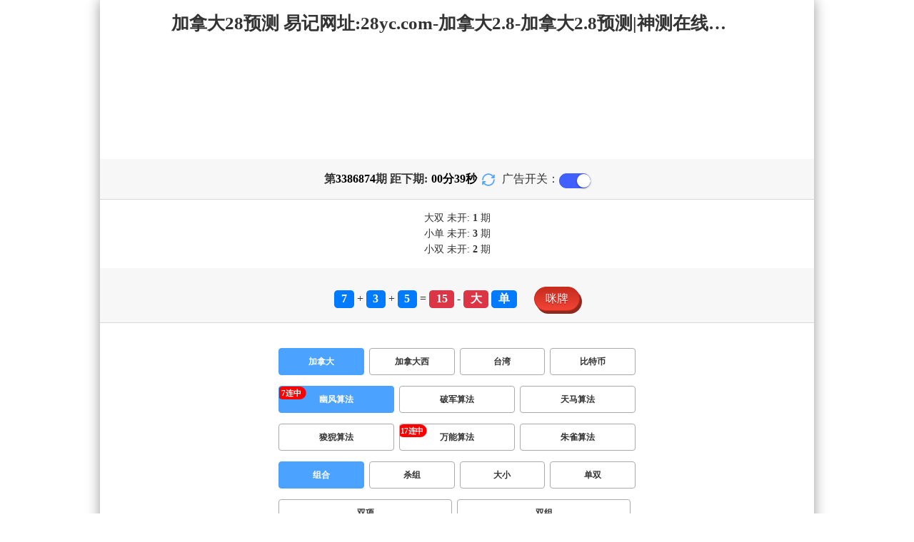

--- FILE ---
content_type: text/html; charset=utf-8
request_url: http://www.zjzfks.com/
body_size: 15904
content:
<!DOCTYPE html>
<html  lang="zh-CN">
<head>
    <meta charset="UTF-8">
    <meta name="viewport" content="width=device-width, initial-scale=1, maximum-scale=1, user-scalable=no">
    <meta name="format-detection" content="telephone=no" />
    <meta http-equiv="Content-Type" content="text/html" charset="UTF-8"/>
    <meta name="applicable-device" content="pc,mobile"/>
    <title>加拿大2.8-加拿大2.8预测|神测在线预测pc|飞飞28加拿大在线预测_极致火热优质的免费预测</title>
    <meta name="keywords" content="加拿大28,加拿大28预测,神测在线预测pc,飞飞28加拿大在线预测,预测,加拿大在线"> 
    <meta name="description" content="加拿大2.8预测神测在线预测pc【www.zjzfks.com】专业提供加拿大2.8-加拿大2.8预测、神测在线预测pc、飞飞28加拿大在线预测及开奖结果查询算法,做全网最专业的极致火热优质的免费网站">
    <link rel="shortcut icon" href="/static/img/ico/23.ico">
    <link rel="stylesheet" href="/static/css/page/new_style1.css">
    <link rel="stylesheet" href="/static/css/honeySwitch.css">
    
    
</head>
<body class="show1 new_show1"> 
    
    <div class="main container">
        
        <div class="main-p">
            <h1 class="h1-title">加拿大2.8-加拿大2.8预测|神测在线预测pc|飞飞28加拿大在线预测_极致火热优质的免费预测</h1>
            <h2 class="h2-title">加拿大28预测 易记网址:28yc.com-加拿大2.8-加拿大2.8预测|神测在线预测pc|飞飞28加拿大在线预测_极致火热优质的免费预测</h2>

            <!-- <div class="banner" > </div> -->
            <div class="_adBox"></div>

            <h4 class="txt-header txt-center flex-center">
                第 <strong id="qishu"> 3386874 </strong> 期 距下期:
                <span id="times">
                                        <b>00 </b><span>分</span>
                    <b>41 </b><span>秒</span>
                </span>
                <a class="reload" href="javascript:" onclick="window.location.reload()">
                    <svg t="1686385694211" fill="currentColor" class="icon" viewBox="0 0 1024 1024" version="1.1" 
                        xmlns="http://www.w3.org/2000/svg" p-id="2402" width="18" height="18">
                        <path d="M1008 144c0-26.496-21.504-48-48-48s-48 21.504-48 48l0 74.624C819.264 92.224 671.36 16 512 16 238.528 16 16 238.528 16 512c0 26.496 21.504 48 48 48S112 538.496 112 512c0-220.544 179.456-400 400-400 139.904 0 268.16 73.408 340.736 192L768 304c-26.496 0-48 21.504-48 48S741.504 400 768 400l192 0c26.496 0 48-21.504 48-48 0-2.816-1.152-5.312-1.6-8 0.448-2.688 1.6-5.184 1.6-8L1008 144z" p-id="2403"></path><path d="M960 464c-26.496 0-48 21.504-48 48 0 220.608-179.456 400-400 400-139.904 0-268.096-73.344-340.672-192L256 720c26.496 0 48-21.504 48-48S282.496 624 256 624L64 624c-26.496 0-48 21.504-48 48 0 2.816 1.152 5.312 1.6 8C17.152 682.688 16 685.184 16 688l0 192c0 26.496 21.504 48 48 48s48-21.504 48-48l0-74.624C204.736 931.776 352.64 1008 512 1008c273.472 0 496-222.528 496-496C1008 485.44 986.496 464 960 464z" p-id="2404"></path>
                    </svg>
                </a>
                <span class="ad-switch" style="margin-left: 10px; font-weight: 500;">广告开关：</span>
                <span class="switch-on" id="adopen" >
            </h4>

     
            <div class="result-box" style="text-align: center;margin: 15px 0px;">
                <div class="result-weikai">
                                            <span>
                            大双
                        </span>
                        <span>
                                                            未开:  <span class="strong-txt" id="DASHUANG">1</span>  期
                                                    </span>
                                    </div>
                <div class="result-weikai">
                                            <span >
                            小单
                        </span>
                        <span>
                                                            未开:  <span class="strong-txt" id="XIAODAN">3</span> 期
                                                    </span></br>
                                            <span >
                            小双
                        </span>
                        <span>
                                                            未开:  <span class="strong-txt" id="XIAOSHUANG">2</span> 期
                                                    </span>
                                    </div>
            </div>

      
            <div class="kj-item txt-header txt-center">
                <span id="mi-num1" class="bg-primary">7</span> +
                <span id="mi-num2" class="bg-primary">3</span> +
                <span id="mi-num3" class="bg-primary">5</span> =
                <span id="mi-num4" class="bg-danger">15</span> - 
                                <span id="mi-dx" class="bg-danger">大</span>
                                <span id="mi-ds" class="bg-primary">单</span>
                
                <div class="issue-mi" style="margin-top: 10px;" onclick="openMipai()">咪牌</div>
            </div>

            

        
            <div class="types-box">
                <nav>
                                                <a href="javascript:;" class="nav-item nav-type nav-active">加拿大</a>
                                                                                                    <a href="/jndx28_sf1_mszh.html" class="nav-item nav-type">加拿大西</a>
                                                                                                    <a href="/twbg28_sf1_mszh.html" class="nav-item nav-type">台湾</a>
                                                                                                    <a href="/btc28_sf1_mszh.html" class="nav-item nav-type">比特币</a>
                                                                                        </nav>

           
                <nav class="sf_box">
                                                <a href="javascript:;" class="nav-item nav-type nav-active" data-sf="1">幽风算法</a>
                                              
                                                <a href="/jnd28_sf6_mszh.html" class="nav-item nav-type" data-sf="6"><strong>破军算法</strong></a>
                                              
                                                <a href="/jnd28_sf3_mszh.html" class="nav-item nav-type" data-sf="3"><strong>天马算法</strong></a>
                                              
                                                <a href="/jnd28_sf4_mszh.html" class="nav-item nav-type" data-sf="4"><strong>狻猊算法</strong></a>
                                              
                                                <a href="/jnd28_sf5_mszh.html" class="nav-item nav-type" data-sf="5"><strong>万能算法</strong></a>
                                              
                                                <a href="/jnd28_sf7_mszh.html" class="nav-item nav-type" data-sf="7"><strong>朱雀算法</strong></a>
                                              
                                    </nav>
                <nav>
                                                <a href="javascript:;" class="nav-item nav-type nav-active">组合</a>
                                              
                                                <a href="/jnd28_sf1_mssz.html" class="nav-item nav-type">杀组</a>
                                              
                                                <a href="/jnd28_sf1_msdx.html" class="nav-item nav-type">大小</a>
                                              
                                                <a href="/jnd28_sf1_msds.html" class="nav-item nav-type">单双</a>
                                              
                                                <a href="/jnd28_sf1_mssx.html" class="nav-item nav-type">双项</a>
                                              
                                                <a href="/jnd28_sf1_msshuangzu.html" class="nav-item nav-type">双组</a>
                                              
                                    </nav>

            </div>

            
            <div class="issue">
                <div class="issue-box txt-header txt-center">
                    <h5 class="win_box"> 
                        <p>100期 正确：76 期 错误：24 期</p> 
                        <p>正确率：76%</p> 
                    </h5>
                </div>
            </div>
            

            
    
            <div class="result-nav">
                <span class="result-active" data-tab="forecast">预测</span>
                <span data-tab="trend">走势</span>
                <span data-tab="census">统计</span>
            </div>
            <div class="result">
                <div class="result-table" id="forecast" >
                    <div class="result-thead">
                        <span>期号</span>
                        <span>号码</span>
                        <span>预测</span>
                        <span>结果</span> 
                    </div>
                                        <div class="result-tr">
                        <span>3386875</span>
                        <span>---</span>
                        <span><span class="yc-yes">小</span> <span class="yc-yes">单</span></span>
                        <span><span style="">---</span></span>
                    </div>
                                        <div class="result-tr">
                        <span>3386874</span>
                        <span>7+3+5=15</span>
                        <span><span class="yc-yes">大</span> <span class="yc-no">双</span></span>
                        <span><span class="yc-yes2">中</span></span>
                    </div>
                                        <div class="result-tr">
                        <span>3386873</span>
                        <span>9+6+3=18</span>
                        <span><span class="yc-yes">大</span> <span class="yc-yes">双</span></span>
                        <span><span class="yc-yes2">中</span></span>
                    </div>
                                        <div class="result-tr">
                        <span>3386872</span>
                        <span>2+0+0=02</span>
                        <span><span class="yc-no">大</span> <span class="yc-yes">双</span></span>
                        <span><span class="yc-yes2">中</span></span>
                    </div>
                                        <div class="result-tr">
                        <span>3386871</span>
                        <span>6+2+3=11</span>
                        <span><span class="yc-no">大</span> <span class="yc-yes">单</span></span>
                        <span><span class="yc-yes2">中</span></span>
                    </div>
                                        <div class="result-tr">
                        <span>3386870</span>
                        <span>6+5+8=19</span>
                        <span><span class="yc-yes">大</span> <span class="yc-yes">单</span></span>
                        <span><span class="yc-yes2">中</span></span>
                    </div>
                                        <div class="result-tr">
                        <span>3386869</span>
                        <span>0+2+2=04</span>
                        <span><span class="yc-yes">小</span> <span class="yc-no">单</span></span>
                        <span><span class="yc-yes2">中</span></span>
                    </div>
                                        <div class="result-tr">
                        <span>3386868</span>
                        <span>2+1+0=03</span>
                        <span><span class="yc-yes">小</span> <span class="yc-yes">单</span></span>
                        <span><span class="yc-yes2">中</span></span>
                    </div>
                                        <div class="result-tr">
                        <span>3386867</span>
                        <span>5+5+4=14</span>
                        <span><span class="yc-no">小</span> <span class="yc-no">单</span></span>
                        <span><span class="yc-no2">错</span></span>
                    </div>
                                        <div class="result-tr">
                        <span>3386866</span>
                        <span>9+0+5=14</span>
                        <span><span class="yc-no">小</span> <span class="yc-yes">双</span></span>
                        <span><span class="yc-yes2">中</span></span>
                    </div>
                                        <div class="result-tr">
                        <span>3386865</span>
                        <span>3+7+6=16</span>
                        <span><span class="yc-no">小</span> <span class="yc-yes">双</span></span>
                        <span><span class="yc-yes2">中</span></span>
                    </div>
                                        <div class="result-tr">
                        <span>3386864</span>
                        <span>6+4+9=19</span>
                        <span><span class="yc-no">小</span> <span class="yc-yes">单</span></span>
                        <span><span class="yc-yes2">中</span></span>
                    </div>
                                        <div class="result-tr">
                        <span>3386863</span>
                        <span>9+0+9=18</span>
                        <span><span class="yc-yes">大</span> <span class="yc-yes">双</span></span>
                        <span><span class="yc-yes2">中</span></span>
                    </div>
                                        <div class="result-tr">
                        <span>3386862</span>
                        <span>8+0+7=15</span>
                        <span><span class="yc-no">小</span> <span class="yc-no">双</span></span>
                        <span><span class="yc-no2">错</span></span>
                    </div>
                                        <div class="result-tr">
                        <span>3386861</span>
                        <span>9+6+4=19</span>
                        <span><span class="yc-yes">大</span> <span class="yc-no">双</span></span>
                        <span><span class="yc-yes2">中</span></span>
                    </div>
                                        <div class="result-tr">
                        <span>3386860</span>
                        <span>0+2+6=08</span>
                        <span><span class="yc-no">大</span> <span class="yc-no">单</span></span>
                        <span><span class="yc-no2">错</span></span>
                    </div>
                                        <div class="result-tr">
                        <span>3386859</span>
                        <span>6+3+3=12</span>
                        <span><span class="yc-no">大</span> <span class="yc-no">单</span></span>
                        <span><span class="yc-no2">错</span></span>
                    </div>
                                        <div class="result-tr">
                        <span>3386858</span>
                        <span>1+6+9=16</span>
                        <span><span class="yc-yes">大</span> <span class="yc-yes">双</span></span>
                        <span><span class="yc-yes2">中</span></span>
                    </div>
                                        <div class="result-tr">
                        <span>3386857</span>
                        <span>8+8+0=16</span>
                        <span><span class="yc-yes">大</span> <span class="yc-yes">双</span></span>
                        <span><span class="yc-yes2">中</span></span>
                    </div>
                                        <div class="result-tr">
                        <span>3386856</span>
                        <span>8+0+3=11</span>
                        <span><span class="yc-yes">小</span> <span class="yc-no">双</span></span>
                        <span><span class="yc-yes2">中</span></span>
                    </div>
                                        <div class="result-tr">
                        <span>3386855</span>
                        <span>0+6+3=09</span>
                        <span><span class="yc-no">大</span> <span class="yc-no">双</span></span>
                        <span><span class="yc-no2">错</span></span>
                    </div>
                                        <div class="result-tr">
                        <span>3386854</span>
                        <span>9+5+2=16</span>
                        <span><span class="yc-no">小</span> <span class="yc-yes">双</span></span>
                        <span><span class="yc-yes2">中</span></span>
                    </div>
                                        <div class="result-tr">
                        <span>3386853</span>
                        <span>3+5+4=12</span>
                        <span><span class="yc-yes">小</span> <span class="yc-no">单</span></span>
                        <span><span class="yc-yes2">中</span></span>
                    </div>
                                        <div class="result-tr">
                        <span>3386852</span>
                        <span>7+8+2=17</span>
                        <span><span class="yc-yes">大</span> <span class="yc-yes">单</span></span>
                        <span><span class="yc-yes2">中</span></span>
                    </div>
                                        <div class="result-tr">
                        <span>3386851</span>
                        <span>3+0+5=08</span>
                        <span><span class="yc-yes">小</span> <span class="yc-yes">双</span></span>
                        <span><span class="yc-yes2">中</span></span>
                    </div>
                                        <div class="result-tr">
                        <span>3386850</span>
                        <span>9+0+7=16</span>
                        <span><span class="yc-yes">大</span> <span class="yc-no">单</span></span>
                        <span><span class="yc-yes2">中</span></span>
                    </div>
                                        <div class="result-tr">
                        <span>3386849</span>
                        <span>7+3+6=16</span>
                        <span><span class="yc-yes">大</span> <span class="yc-yes">双</span></span>
                        <span><span class="yc-yes2">中</span></span>
                    </div>
                                        <div class="result-tr">
                        <span>3386848</span>
                        <span>7+8+2=17</span>
                        <span><span class="yc-no">小</span> <span class="yc-yes">单</span></span>
                        <span><span class="yc-yes2">中</span></span>
                    </div>
                                        <div class="result-tr">
                        <span>3386847</span>
                        <span>2+8+6=16</span>
                        <span><span class="yc-yes">大</span> <span class="yc-yes">双</span></span>
                        <span><span class="yc-yes2">中</span></span>
                    </div>
                                        <div class="result-tr">
                        <span>3386846</span>
                        <span>1+0+0=01</span>
                        <span><span class="yc-no">大</span> <span class="yc-no">双</span></span>
                        <span><span class="yc-no2">错</span></span>
                    </div>
                                        <div class="result-tr">
                        <span>3386845</span>
                        <span>4+6+2=12</span>
                        <span><span class="yc-no">大</span> <span class="yc-no">单</span></span>
                        <span><span class="yc-no2">错</span></span>
                    </div>
                                        <div class="result-tr">
                        <span>3386844</span>
                        <span>6+2+5=13</span>
                        <span><span class="yc-no">大</span> <span class="yc-yes">单</span></span>
                        <span><span class="yc-yes2">中</span></span>
                    </div>
                                        <div class="result-tr">
                        <span>3386843</span>
                        <span>5+1+8=14</span>
                        <span><span class="yc-yes">大</span> <span class="yc-yes">双</span></span>
                        <span><span class="yc-yes2">中</span></span>
                    </div>
                                        <div class="result-tr">
                        <span>3386842</span>
                        <span>8+8+8=24</span>
                        <span><span class="yc-no">小</span> <span class="yc-no">单</span></span>
                        <span><span class="yc-no2">错</span></span>
                    </div>
                                        <div class="result-tr">
                        <span>3386841</span>
                        <span>1+9+5=15</span>
                        <span><span class="yc-no">小</span> <span class="yc-yes">单</span></span>
                        <span><span class="yc-yes2">中</span></span>
                    </div>
                                        <div class="result-tr">
                        <span>3386840</span>
                        <span>0+1+5=06</span>
                        <span><span class="yc-no">大</span> <span class="yc-yes">双</span></span>
                        <span><span class="yc-yes2">中</span></span>
                    </div>
                                        <div class="result-tr">
                        <span>3386839</span>
                        <span>9+9+4=22</span>
                        <span><span class="yc-yes">大</span> <span class="yc-no">单</span></span>
                        <span><span class="yc-yes2">中</span></span>
                    </div>
                                        <div class="result-tr">
                        <span>3386838</span>
                        <span>7+9+0=16</span>
                        <span><span class="yc-no">小</span> <span class="yc-yes">双</span></span>
                        <span><span class="yc-yes2">中</span></span>
                    </div>
                                        <div class="result-tr">
                        <span>3386837</span>
                        <span>7+7+7=21</span>
                        <span><span class="yc-yes">大</span> <span class="yc-yes">单</span></span>
                        <span><span class="yc-yes2">中</span></span>
                    </div>
                                        <div class="result-tr">
                        <span>3386836</span>
                        <span>6+9+0=15</span>
                        <span><span class="yc-no">小</span> <span class="yc-no">双</span></span>
                        <span><span class="yc-no2">错</span></span>
                    </div>
                                        <div class="result-tr">
                        <span>3386835</span>
                        <span>5+2+1=08</span>
                        <span><span class="yc-no">大</span> <span class="yc-yes">双</span></span>
                        <span><span class="yc-yes2">中</span></span>
                    </div>
                                        <div class="result-tr">
                        <span>3386834</span>
                        <span>6+3+8=17</span>
                        <span><span class="yc-no">小</span> <span class="yc-no">双</span></span>
                        <span><span class="yc-no2">错</span></span>
                    </div>
                                        <div class="result-tr">
                        <span>3386833</span>
                        <span>7+6+2=15</span>
                        <span><span class="yc-yes">大</span> <span class="yc-no">双</span></span>
                        <span><span class="yc-yes2">中</span></span>
                    </div>
                                        <div class="result-tr">
                        <span>3386832</span>
                        <span>6+3+2=11</span>
                        <span><span class="yc-no">大</span> <span class="yc-no">双</span></span>
                        <span><span class="yc-no2">错</span></span>
                    </div>
                                        <div class="result-tr">
                        <span>3386831</span>
                        <span>8+1+2=11</span>
                        <span><span class="yc-no">大</span> <span class="yc-yes">单</span></span>
                        <span><span class="yc-yes2">中</span></span>
                    </div>
                                        <div class="result-tr">
                        <span>3386830</span>
                        <span>7+5+6=18</span>
                        <span><span class="yc-no">小</span> <span class="yc-yes">双</span></span>
                        <span><span class="yc-yes2">中</span></span>
                    </div>
                                        <div class="result-tr">
                        <span>3386829</span>
                        <span>4+8+2=14</span>
                        <span><span class="yc-yes">大</span> <span class="yc-yes">双</span></span>
                        <span><span class="yc-yes2">中</span></span>
                    </div>
                                        <div class="result-tr">
                        <span>3386828</span>
                        <span>3+7+1=11</span>
                        <span><span class="yc-yes">小</span> <span class="yc-no">双</span></span>
                        <span><span class="yc-yes2">中</span></span>
                    </div>
                                        <div class="result-tr">
                        <span>3386827</span>
                        <span>0+0+9=09</span>
                        <span><span class="yc-yes">小</span> <span class="yc-no">双</span></span>
                        <span><span class="yc-yes2">中</span></span>
                    </div>
                                        <div class="result-tr">
                        <span>3386826</span>
                        <span>9+2+3=14</span>
                        <span><span class="yc-no">小</span> <span class="yc-yes">双</span></span>
                        <span><span class="yc-yes2">中</span></span>
                    </div>
                                        <div class="result-tr">
                        <span>3386825</span>
                        <span>1+2+3=06</span>
                        <span><span class="yc-yes">小</span> <span class="yc-yes">双</span></span>
                        <span><span class="yc-yes2">中</span></span>
                    </div>
                                        <div class="result-tr">
                        <span>3386824</span>
                        <span>5+7+4=16</span>
                        <span><span class="yc-no">小</span> <span class="yc-yes">双</span></span>
                        <span><span class="yc-yes2">中</span></span>
                    </div>
                                        <div class="result-tr">
                        <span>3386823</span>
                        <span>9+5+5=19</span>
                        <span><span class="yc-no">小</span> <span class="yc-yes">单</span></span>
                        <span><span class="yc-yes2">中</span></span>
                    </div>
                                        <div class="result-tr">
                        <span>3386822</span>
                        <span>8+8+7=23</span>
                        <span><span class="yc-yes">大</span> <span class="yc-yes">单</span></span>
                        <span><span class="yc-yes2">中</span></span>
                    </div>
                                        <div class="result-tr">
                        <span>3386821</span>
                        <span>6+7+3=16</span>
                        <span><span class="yc-yes">大</span> <span class="yc-yes">双</span></span>
                        <span><span class="yc-yes2">中</span></span>
                    </div>
                                        <div class="result-tr">
                        <span>3386820</span>
                        <span>7+7+3=17</span>
                        <span><span class="yc-no">小</span> <span class="yc-yes">单</span></span>
                        <span><span class="yc-yes2">中</span></span>
                    </div>
                                        <div class="result-tr">
                        <span>3386819</span>
                        <span>0+6+9=15</span>
                        <span><span class="yc-no">小</span> <span class="yc-no">双</span></span>
                        <span><span class="yc-no2">错</span></span>
                    </div>
                                        <div class="result-tr">
                        <span>3386818</span>
                        <span>9+0+6=15</span>
                        <span><span class="yc-yes">大</span> <span class="yc-yes">单</span></span>
                        <span><span class="yc-yes2">中</span></span>
                    </div>
                                        <div class="result-tr">
                        <span>3386817</span>
                        <span>3+9+4=16</span>
                        <span><span class="yc-yes">大</span> <span class="yc-no">单</span></span>
                        <span><span class="yc-yes2">中</span></span>
                    </div>
                                        <div class="result-tr">
                        <span>3386816</span>
                        <span>7+1+1=09</span>
                        <span><span class="yc-no">大</span> <span class="yc-yes">单</span></span>
                        <span><span class="yc-yes2">中</span></span>
                    </div>
                                        <div class="result-tr">
                        <span>3386815</span>
                        <span>4+5+7=16</span>
                        <span><span class="yc-yes">大</span> <span class="yc-no">单</span></span>
                        <span><span class="yc-yes2">中</span></span>
                    </div>
                                        <div class="result-tr">
                        <span>3386814</span>
                        <span>4+0+1=05</span>
                        <span><span class="yc-no">大</span> <span class="yc-no">双</span></span>
                        <span><span class="yc-no2">错</span></span>
                    </div>
                                        <div class="result-tr">
                        <span>3386813</span>
                        <span>6+2+1=09</span>
                        <span><span class="yc-no">大</span> <span class="yc-no">双</span></span>
                        <span><span class="yc-no2">错</span></span>
                    </div>
                                        <div class="result-tr">
                        <span>3386812</span>
                        <span>6+7+2=15</span>
                        <span><span class="yc-no">小</span> <span class="yc-yes">单</span></span>
                        <span><span class="yc-yes2">中</span></span>
                    </div>
                                        <div class="result-tr">
                        <span>3386811</span>
                        <span>2+7+5=14</span>
                        <span><span class="yc-yes">大</span> <span class="yc-no">单</span></span>
                        <span><span class="yc-yes2">中</span></span>
                    </div>
                                        <div class="result-tr">
                        <span>3386810</span>
                        <span>2+8+1=11</span>
                        <span><span class="yc-no">大</span> <span class="yc-yes">单</span></span>
                        <span><span class="yc-yes2">中</span></span>
                    </div>
                                        <div class="result-tr">
                        <span>3386809</span>
                        <span>6+1+6=13</span>
                        <span><span class="yc-yes">小</span> <span class="yc-yes">单</span></span>
                        <span><span class="yc-yes2">中</span></span>
                    </div>
                                        <div class="result-tr">
                        <span>3386808</span>
                        <span>6+0+9=15</span>
                        <span><span class="yc-yes">大</span> <span class="yc-yes">单</span></span>
                        <span><span class="yc-yes2">中</span></span>
                    </div>
                                        <div class="result-tr">
                        <span>3386807</span>
                        <span>8+4+3=15</span>
                        <span><span class="yc-yes">大</span> <span class="yc-no">双</span></span>
                        <span><span class="yc-yes2">中</span></span>
                    </div>
                                        <div class="result-tr">
                        <span>3386806</span>
                        <span>0+4+3=07</span>
                        <span><span class="yc-no">大</span> <span class="yc-no">双</span></span>
                        <span><span class="yc-no2">错</span></span>
                    </div>
                                        <div class="result-tr">
                        <span>3386805</span>
                        <span>1+3+3=07</span>
                        <span><span class="yc-yes">小</span> <span class="yc-yes">单</span></span>
                        <span><span class="yc-yes2">中</span></span>
                    </div>
                                        <div class="result-tr">
                        <span>3386804</span>
                        <span>1+0+8=09</span>
                        <span><span class="yc-yes">小</span> <span class="yc-yes">单</span></span>
                        <span><span class="yc-yes2">中</span></span>
                    </div>
                                        <div class="result-tr">
                        <span>3386803</span>
                        <span>6+7+3=16</span>
                        <span><span class="yc-yes">大</span> <span class="yc-yes">双</span></span>
                        <span><span class="yc-yes2">中</span></span>
                    </div>
                                        <div class="result-tr">
                        <span>3386802</span>
                        <span>9+5+0=14</span>
                        <span><span class="yc-no">小</span> <span class="yc-no">单</span></span>
                        <span><span class="yc-no2">错</span></span>
                    </div>
                                        <div class="result-tr">
                        <span>3386801</span>
                        <span>0+5+0=05</span>
                        <span><span class="yc-no">大</span> <span class="yc-yes">单</span></span>
                        <span><span class="yc-yes2">中</span></span>
                    </div>
                                        <div class="result-tr">
                        <span>3386800</span>
                        <span>6+3+0=09</span>
                        <span><span class="yc-no">大</span> <span class="yc-no">双</span></span>
                        <span><span class="yc-no2">错</span></span>
                    </div>
                                        <div class="result-tr">
                        <span>3386799</span>
                        <span>5+7+9=21</span>
                        <span><span class="yc-no">小</span> <span class="yc-no">双</span></span>
                        <span><span class="yc-no2">错</span></span>
                    </div>
                                        <div class="result-tr">
                        <span>3386798</span>
                        <span>5+2+8=15</span>
                        <span><span class="yc-no">小</span> <span class="yc-no">双</span></span>
                        <span><span class="yc-no2">错</span></span>
                    </div>
                                        <div class="result-tr">
                        <span>3386797</span>
                        <span>6+6+6=18</span>
                        <span><span class="yc-no">小</span> <span class="yc-no">单</span></span>
                        <span><span class="yc-no2">错</span></span>
                    </div>
                                        <div class="result-tr">
                        <span>3386796</span>
                        <span>1+1+0=02</span>
                        <span><span class="yc-no">大</span> <span class="yc-yes">双</span></span>
                        <span><span class="yc-yes2">中</span></span>
                    </div>
                                        <div class="result-tr">
                        <span>3386795</span>
                        <span>3+3+9=15</span>
                        <span><span class="yc-yes">大</span> <span class="yc-no">双</span></span>
                        <span><span class="yc-yes2">中</span></span>
                    </div>
                                        <div class="result-tr">
                        <span>3386794</span>
                        <span>9+3+2=14</span>
                        <span><span class="yc-yes">大</span> <span class="yc-yes">双</span></span>
                        <span><span class="yc-yes2">中</span></span>
                    </div>
                                        <div class="result-tr">
                        <span>3386793</span>
                        <span>9+2+9=20</span>
                        <span><span class="yc-yes">大</span> <span class="yc-no">单</span></span>
                        <span><span class="yc-yes2">中</span></span>
                    </div>
                                        <div class="result-tr">
                        <span>3386792</span>
                        <span>1+0+2=03</span>
                        <span><span class="yc-no">大</span> <span class="yc-yes">单</span></span>
                        <span><span class="yc-yes2">中</span></span>
                    </div>
                                        <div class="result-tr">
                        <span>3386791</span>
                        <span>9+2+9=20</span>
                        <span><span class="yc-no">小</span> <span class="yc-no">单</span></span>
                        <span><span class="yc-no2">错</span></span>
                    </div>
                                        <div class="result-tr">
                        <span>3386790</span>
                        <span>2+0+2=04</span>
                        <span><span class="yc-no">大</span> <span class="yc-no">单</span></span>
                        <span><span class="yc-no2">错</span></span>
                    </div>
                                        <div class="result-tr">
                        <span>3386789</span>
                        <span>8+4+7=19</span>
                        <span><span class="yc-no">小</span> <span class="yc-no">双</span></span>
                        <span><span class="yc-no2">错</span></span>
                    </div>
                                        <div class="result-tr">
                        <span>3386788</span>
                        <span>0+3+6=09</span>
                        <span><span class="yc-yes">小</span> <span class="yc-no">双</span></span>
                        <span><span class="yc-yes2">中</span></span>
                    </div>
                                        <div class="result-tr">
                        <span>3386787</span>
                        <span>2+1+9=12</span>
                        <span><span class="yc-no">大</span> <span class="yc-yes">双</span></span>
                        <span><span class="yc-yes2">中</span></span>
                    </div>
                                        <div class="result-tr">
                        <span>3386786</span>
                        <span>4+7+0=11</span>
                        <span><span class="yc-yes">小</span> <span class="yc-yes">单</span></span>
                        <span><span class="yc-yes2">中</span></span>
                    </div>
                                        <div class="result-tr">
                        <span>3386785</span>
                        <span>3+0+5=08</span>
                        <span><span class="yc-no">大</span> <span class="yc-yes">双</span></span>
                        <span><span class="yc-yes2">中</span></span>
                    </div>
                                        <div class="result-tr">
                        <span>3386784</span>
                        <span>7+8+8=23</span>
                        <span><span class="yc-no">小</span> <span class="yc-no">双</span></span>
                        <span><span class="yc-no2">错</span></span>
                    </div>
                                        <div class="result-tr">
                        <span>3386783</span>
                        <span>3+8+6=17</span>
                        <span><span class="yc-yes">大</span> <span class="yc-no">双</span></span>
                        <span><span class="yc-yes2">中</span></span>
                    </div>
                                        <div class="result-tr">
                        <span>3386782</span>
                        <span>6+1+5=12</span>
                        <span><span class="yc-yes">小</span> <span class="yc-yes">双</span></span>
                        <span><span class="yc-yes2">中</span></span>
                    </div>
                                        <div class="result-tr">
                        <span>3386781</span>
                        <span>9+1+9=19</span>
                        <span><span class="yc-yes">大</span> <span class="yc-yes">单</span></span>
                        <span><span class="yc-yes2">中</span></span>
                    </div>
                                        <div class="result-tr">
                        <span>3386780</span>
                        <span>1+3+9=13</span>
                        <span><span class="yc-no">大</span> <span class="yc-yes">单</span></span>
                        <span><span class="yc-yes2">中</span></span>
                    </div>
                                        <div class="result-tr">
                        <span>3386779</span>
                        <span>5+8+4=17</span>
                        <span><span class="yc-no">小</span> <span class="yc-yes">单</span></span>
                        <span><span class="yc-yes2">中</span></span>
                    </div>
                                        <div class="result-tr">
                        <span>3386778</span>
                        <span>9+0+3=12</span>
                        <span><span class="yc-no">大</span> <span class="yc-yes">双</span></span>
                        <span><span class="yc-yes2">中</span></span>
                    </div>
                                        <div class="result-tr">
                        <span>3386777</span>
                        <span>8+5+3=16</span>
                        <span><span class="yc-yes">大</span> <span class="yc-yes">双</span></span>
                        <span><span class="yc-yes2">中</span></span>
                    </div>
                                        <div class="result-tr">
                        <span>3386776</span>
                        <span>0+3+5=08</span>
                        <span><span class="yc-no">大</span> <span class="yc-yes">双</span></span>
                        <span><span class="yc-yes2">中</span></span>
                    </div>
                                        <div class="result-tr">
                        <span>3386775</span>
                        <span>4+1+7=12</span>
                        <span><span class="yc-yes">小</span> <span class="yc-yes">双</span></span>
                        <span><span class="yc-yes2">中</span></span>
                    </div>
                                    </div>

                <div class="result-table" id="trend" style="display: none;">
                    <div class="result-thead">
                        <span class="p200">期号</span>
                        <span>值</span>
                        <span>大</span>
                        <span>小</span>
                        <span>单</span>
                        <span>双</span>
                        <span class="p120">大单</span>
                        <span class="p120">大双</span>
                        <span class="p120">小单</span>
                        <span class="p120">小双</span>
                    </div>
                                        <div class="result-tr">
                        <span class="p200">3386874</span>
                        <span>15</span>
                                                    <span><i class="badge-o">大</i></span>
                                                        <span></span>
                                                    <span><i class="badge-g">单</i></span>
                                                        <span></span>
                                                    <span class="p120"><i class="badge-g">大单</i></span>
                                                        <span class="p120"></span>
                                                    <span class="p120"></span>
                                                    <span class="p120"></span>
                                            </div>
                                        <div class="result-tr">
                        <span class="p200">3386873</span>
                        <span>18</span>
                                                    <span><i class="badge-o">大</i></span>
                                                        <span></span>
                                                    <span></span>
                                                    <span><i class="badge-o">双</i></span>
                                                        <span class="p120"></span>
                                                    <span class="p120"><i class="badge-o">大双</i></span>
                                                        <span class="p120"></span>
                                                    <span class="p120"></span>
                                            </div>
                                        <div class="result-tr">
                        <span class="p200">3386872</span>
                        <span>02</span>
                                                    <span></span>
                                                    <span><i class="badge-g">小</i></span>
                                                        <span></span>
                                                    <span><i class="badge-o">双</i></span>
                                                        <span class="p120"></span>
                                                    <span class="p120"></span>
                                                    <span class="p120"></span>
                                                    <span class="p120"><i class="badge-o">小双</i></span>
                                                </div>
                                        <div class="result-tr">
                        <span class="p200">3386871</span>
                        <span>11</span>
                                                    <span></span>
                                                    <span><i class="badge-g">小</i></span>
                                                        <span><i class="badge-g">单</i></span>
                                                        <span></span>
                                                    <span class="p120"></span>
                                                    <span class="p120"></span>
                                                    <span class="p120"><i class="badge-g">小单</i></span>
                                                        <span class="p120"></span>
                                            </div>
                                        <div class="result-tr">
                        <span class="p200">3386870</span>
                        <span>19</span>
                                                    <span><i class="badge-o">大</i></span>
                                                        <span></span>
                                                    <span><i class="badge-g">单</i></span>
                                                        <span></span>
                                                    <span class="p120"><i class="badge-g">大单</i></span>
                                                        <span class="p120"></span>
                                                    <span class="p120"></span>
                                                    <span class="p120"></span>
                                            </div>
                                        <div class="result-tr">
                        <span class="p200">3386869</span>
                        <span>04</span>
                                                    <span></span>
                                                    <span><i class="badge-g">小</i></span>
                                                        <span></span>
                                                    <span><i class="badge-o">双</i></span>
                                                        <span class="p120"></span>
                                                    <span class="p120"></span>
                                                    <span class="p120"></span>
                                                    <span class="p120"><i class="badge-o">小双</i></span>
                                                </div>
                                        <div class="result-tr">
                        <span class="p200">3386868</span>
                        <span>03</span>
                                                    <span></span>
                                                    <span><i class="badge-g">小</i></span>
                                                        <span><i class="badge-g">单</i></span>
                                                        <span></span>
                                                    <span class="p120"></span>
                                                    <span class="p120"></span>
                                                    <span class="p120"><i class="badge-g">小单</i></span>
                                                        <span class="p120"></span>
                                            </div>
                                        <div class="result-tr">
                        <span class="p200">3386867</span>
                        <span>14</span>
                                                    <span><i class="badge-o">大</i></span>
                                                        <span></span>
                                                    <span></span>
                                                    <span><i class="badge-o">双</i></span>
                                                        <span class="p120"></span>
                                                    <span class="p120"><i class="badge-o">大双</i></span>
                                                        <span class="p120"></span>
                                                    <span class="p120"></span>
                                            </div>
                                        <div class="result-tr">
                        <span class="p200">3386866</span>
                        <span>14</span>
                                                    <span><i class="badge-o">大</i></span>
                                                        <span></span>
                                                    <span></span>
                                                    <span><i class="badge-o">双</i></span>
                                                        <span class="p120"></span>
                                                    <span class="p120"><i class="badge-o">大双</i></span>
                                                        <span class="p120"></span>
                                                    <span class="p120"></span>
                                            </div>
                                        <div class="result-tr">
                        <span class="p200">3386865</span>
                        <span>16</span>
                                                    <span><i class="badge-o">大</i></span>
                                                        <span></span>
                                                    <span></span>
                                                    <span><i class="badge-o">双</i></span>
                                                        <span class="p120"></span>
                                                    <span class="p120"><i class="badge-o">大双</i></span>
                                                        <span class="p120"></span>
                                                    <span class="p120"></span>
                                            </div>
                                        <div class="result-tr">
                        <span class="p200">3386864</span>
                        <span>19</span>
                                                    <span><i class="badge-o">大</i></span>
                                                        <span></span>
                                                    <span><i class="badge-g">单</i></span>
                                                        <span></span>
                                                    <span class="p120"><i class="badge-g">大单</i></span>
                                                        <span class="p120"></span>
                                                    <span class="p120"></span>
                                                    <span class="p120"></span>
                                            </div>
                                        <div class="result-tr">
                        <span class="p200">3386863</span>
                        <span>18</span>
                                                    <span><i class="badge-o">大</i></span>
                                                        <span></span>
                                                    <span></span>
                                                    <span><i class="badge-o">双</i></span>
                                                        <span class="p120"></span>
                                                    <span class="p120"><i class="badge-o">大双</i></span>
                                                        <span class="p120"></span>
                                                    <span class="p120"></span>
                                            </div>
                                        <div class="result-tr">
                        <span class="p200">3386862</span>
                        <span>15</span>
                                                    <span><i class="badge-o">大</i></span>
                                                        <span></span>
                                                    <span><i class="badge-g">单</i></span>
                                                        <span></span>
                                                    <span class="p120"><i class="badge-g">大单</i></span>
                                                        <span class="p120"></span>
                                                    <span class="p120"></span>
                                                    <span class="p120"></span>
                                            </div>
                                        <div class="result-tr">
                        <span class="p200">3386861</span>
                        <span>19</span>
                                                    <span><i class="badge-o">大</i></span>
                                                        <span></span>
                                                    <span><i class="badge-g">单</i></span>
                                                        <span></span>
                                                    <span class="p120"><i class="badge-g">大单</i></span>
                                                        <span class="p120"></span>
                                                    <span class="p120"></span>
                                                    <span class="p120"></span>
                                            </div>
                                        <div class="result-tr">
                        <span class="p200">3386860</span>
                        <span>08</span>
                                                    <span></span>
                                                    <span><i class="badge-g">小</i></span>
                                                        <span></span>
                                                    <span><i class="badge-o">双</i></span>
                                                        <span class="p120"></span>
                                                    <span class="p120"></span>
                                                    <span class="p120"></span>
                                                    <span class="p120"><i class="badge-o">小双</i></span>
                                                </div>
                                        <div class="result-tr">
                        <span class="p200">3386859</span>
                        <span>12</span>
                                                    <span></span>
                                                    <span><i class="badge-g">小</i></span>
                                                        <span></span>
                                                    <span><i class="badge-o">双</i></span>
                                                        <span class="p120"></span>
                                                    <span class="p120"></span>
                                                    <span class="p120"></span>
                                                    <span class="p120"><i class="badge-o">小双</i></span>
                                                </div>
                                        <div class="result-tr">
                        <span class="p200">3386858</span>
                        <span>16</span>
                                                    <span><i class="badge-o">大</i></span>
                                                        <span></span>
                                                    <span></span>
                                                    <span><i class="badge-o">双</i></span>
                                                        <span class="p120"></span>
                                                    <span class="p120"><i class="badge-o">大双</i></span>
                                                        <span class="p120"></span>
                                                    <span class="p120"></span>
                                            </div>
                                        <div class="result-tr">
                        <span class="p200">3386857</span>
                        <span>16</span>
                                                    <span><i class="badge-o">大</i></span>
                                                        <span></span>
                                                    <span></span>
                                                    <span><i class="badge-o">双</i></span>
                                                        <span class="p120"></span>
                                                    <span class="p120"><i class="badge-o">大双</i></span>
                                                        <span class="p120"></span>
                                                    <span class="p120"></span>
                                            </div>
                                        <div class="result-tr">
                        <span class="p200">3386856</span>
                        <span>11</span>
                                                    <span></span>
                                                    <span><i class="badge-g">小</i></span>
                                                        <span><i class="badge-g">单</i></span>
                                                        <span></span>
                                                    <span class="p120"></span>
                                                    <span class="p120"></span>
                                                    <span class="p120"><i class="badge-g">小单</i></span>
                                                        <span class="p120"></span>
                                            </div>
                                        <div class="result-tr">
                        <span class="p200">3386855</span>
                        <span>09</span>
                                                    <span></span>
                                                    <span><i class="badge-g">小</i></span>
                                                        <span><i class="badge-g">单</i></span>
                                                        <span></span>
                                                    <span class="p120"></span>
                                                    <span class="p120"></span>
                                                    <span class="p120"><i class="badge-g">小单</i></span>
                                                        <span class="p120"></span>
                                            </div>
                                        <div class="result-tr">
                        <span class="p200">3386854</span>
                        <span>16</span>
                                                    <span><i class="badge-o">大</i></span>
                                                        <span></span>
                                                    <span></span>
                                                    <span><i class="badge-o">双</i></span>
                                                        <span class="p120"></span>
                                                    <span class="p120"><i class="badge-o">大双</i></span>
                                                        <span class="p120"></span>
                                                    <span class="p120"></span>
                                            </div>
                                        <div class="result-tr">
                        <span class="p200">3386853</span>
                        <span>12</span>
                                                    <span></span>
                                                    <span><i class="badge-g">小</i></span>
                                                        <span></span>
                                                    <span><i class="badge-o">双</i></span>
                                                        <span class="p120"></span>
                                                    <span class="p120"></span>
                                                    <span class="p120"></span>
                                                    <span class="p120"><i class="badge-o">小双</i></span>
                                                </div>
                                        <div class="result-tr">
                        <span class="p200">3386852</span>
                        <span>17</span>
                                                    <span><i class="badge-o">大</i></span>
                                                        <span></span>
                                                    <span><i class="badge-g">单</i></span>
                                                        <span></span>
                                                    <span class="p120"><i class="badge-g">大单</i></span>
                                                        <span class="p120"></span>
                                                    <span class="p120"></span>
                                                    <span class="p120"></span>
                                            </div>
                                        <div class="result-tr">
                        <span class="p200">3386851</span>
                        <span>08</span>
                                                    <span></span>
                                                    <span><i class="badge-g">小</i></span>
                                                        <span></span>
                                                    <span><i class="badge-o">双</i></span>
                                                        <span class="p120"></span>
                                                    <span class="p120"></span>
                                                    <span class="p120"></span>
                                                    <span class="p120"><i class="badge-o">小双</i></span>
                                                </div>
                                        <div class="result-tr">
                        <span class="p200">3386850</span>
                        <span>16</span>
                                                    <span><i class="badge-o">大</i></span>
                                                        <span></span>
                                                    <span></span>
                                                    <span><i class="badge-o">双</i></span>
                                                        <span class="p120"></span>
                                                    <span class="p120"><i class="badge-o">大双</i></span>
                                                        <span class="p120"></span>
                                                    <span class="p120"></span>
                                            </div>
                                        <div class="result-tr">
                        <span class="p200">3386849</span>
                        <span>16</span>
                                                    <span><i class="badge-o">大</i></span>
                                                        <span></span>
                                                    <span></span>
                                                    <span><i class="badge-o">双</i></span>
                                                        <span class="p120"></span>
                                                    <span class="p120"><i class="badge-o">大双</i></span>
                                                        <span class="p120"></span>
                                                    <span class="p120"></span>
                                            </div>
                                        <div class="result-tr">
                        <span class="p200">3386848</span>
                        <span>17</span>
                                                    <span><i class="badge-o">大</i></span>
                                                        <span></span>
                                                    <span><i class="badge-g">单</i></span>
                                                        <span></span>
                                                    <span class="p120"><i class="badge-g">大单</i></span>
                                                        <span class="p120"></span>
                                                    <span class="p120"></span>
                                                    <span class="p120"></span>
                                            </div>
                                        <div class="result-tr">
                        <span class="p200">3386847</span>
                        <span>16</span>
                                                    <span><i class="badge-o">大</i></span>
                                                        <span></span>
                                                    <span></span>
                                                    <span><i class="badge-o">双</i></span>
                                                        <span class="p120"></span>
                                                    <span class="p120"><i class="badge-o">大双</i></span>
                                                        <span class="p120"></span>
                                                    <span class="p120"></span>
                                            </div>
                                        <div class="result-tr">
                        <span class="p200">3386846</span>
                        <span>01</span>
                                                    <span></span>
                                                    <span><i class="badge-g">小</i></span>
                                                        <span><i class="badge-g">单</i></span>
                                                        <span></span>
                                                    <span class="p120"></span>
                                                    <span class="p120"></span>
                                                    <span class="p120"><i class="badge-g">小单</i></span>
                                                        <span class="p120"></span>
                                            </div>
                                        <div class="result-tr">
                        <span class="p200">3386845</span>
                        <span>12</span>
                                                    <span></span>
                                                    <span><i class="badge-g">小</i></span>
                                                        <span></span>
                                                    <span><i class="badge-o">双</i></span>
                                                        <span class="p120"></span>
                                                    <span class="p120"></span>
                                                    <span class="p120"></span>
                                                    <span class="p120"><i class="badge-o">小双</i></span>
                                                </div>
                                        <div class="result-tr">
                        <span class="p200">3386844</span>
                        <span>13</span>
                                                    <span></span>
                                                    <span><i class="badge-g">小</i></span>
                                                        <span><i class="badge-g">单</i></span>
                                                        <span></span>
                                                    <span class="p120"></span>
                                                    <span class="p120"></span>
                                                    <span class="p120"><i class="badge-g">小单</i></span>
                                                        <span class="p120"></span>
                                            </div>
                                        <div class="result-tr">
                        <span class="p200">3386843</span>
                        <span>14</span>
                                                    <span><i class="badge-o">大</i></span>
                                                        <span></span>
                                                    <span></span>
                                                    <span><i class="badge-o">双</i></span>
                                                        <span class="p120"></span>
                                                    <span class="p120"><i class="badge-o">大双</i></span>
                                                        <span class="p120"></span>
                                                    <span class="p120"></span>
                                            </div>
                                        <div class="result-tr">
                        <span class="p200">3386842</span>
                        <span>24</span>
                                                    <span><i class="badge-o">大</i></span>
                                                        <span></span>
                                                    <span></span>
                                                    <span><i class="badge-o">双</i></span>
                                                        <span class="p120"></span>
                                                    <span class="p120"><i class="badge-o">大双</i></span>
                                                        <span class="p120"></span>
                                                    <span class="p120"></span>
                                            </div>
                                        <div class="result-tr">
                        <span class="p200">3386841</span>
                        <span>15</span>
                                                    <span><i class="badge-o">大</i></span>
                                                        <span></span>
                                                    <span><i class="badge-g">单</i></span>
                                                        <span></span>
                                                    <span class="p120"><i class="badge-g">大单</i></span>
                                                        <span class="p120"></span>
                                                    <span class="p120"></span>
                                                    <span class="p120"></span>
                                            </div>
                                        <div class="result-tr">
                        <span class="p200">3386840</span>
                        <span>06</span>
                                                    <span></span>
                                                    <span><i class="badge-g">小</i></span>
                                                        <span></span>
                                                    <span><i class="badge-o">双</i></span>
                                                        <span class="p120"></span>
                                                    <span class="p120"></span>
                                                    <span class="p120"></span>
                                                    <span class="p120"><i class="badge-o">小双</i></span>
                                                </div>
                                        <div class="result-tr">
                        <span class="p200">3386839</span>
                        <span>22</span>
                                                    <span><i class="badge-o">大</i></span>
                                                        <span></span>
                                                    <span></span>
                                                    <span><i class="badge-o">双</i></span>
                                                        <span class="p120"></span>
                                                    <span class="p120"><i class="badge-o">大双</i></span>
                                                        <span class="p120"></span>
                                                    <span class="p120"></span>
                                            </div>
                                        <div class="result-tr">
                        <span class="p200">3386838</span>
                        <span>16</span>
                                                    <span><i class="badge-o">大</i></span>
                                                        <span></span>
                                                    <span></span>
                                                    <span><i class="badge-o">双</i></span>
                                                        <span class="p120"></span>
                                                    <span class="p120"><i class="badge-o">大双</i></span>
                                                        <span class="p120"></span>
                                                    <span class="p120"></span>
                                            </div>
                                        <div class="result-tr">
                        <span class="p200">3386837</span>
                        <span>21</span>
                                                    <span><i class="badge-o">大</i></span>
                                                        <span></span>
                                                    <span><i class="badge-g">单</i></span>
                                                        <span></span>
                                                    <span class="p120"><i class="badge-g">大单</i></span>
                                                        <span class="p120"></span>
                                                    <span class="p120"></span>
                                                    <span class="p120"></span>
                                            </div>
                                        <div class="result-tr">
                        <span class="p200">3386836</span>
                        <span>15</span>
                                                    <span><i class="badge-o">大</i></span>
                                                        <span></span>
                                                    <span><i class="badge-g">单</i></span>
                                                        <span></span>
                                                    <span class="p120"><i class="badge-g">大单</i></span>
                                                        <span class="p120"></span>
                                                    <span class="p120"></span>
                                                    <span class="p120"></span>
                                            </div>
                                        <div class="result-tr">
                        <span class="p200">3386835</span>
                        <span>08</span>
                                                    <span></span>
                                                    <span><i class="badge-g">小</i></span>
                                                        <span></span>
                                                    <span><i class="badge-o">双</i></span>
                                                        <span class="p120"></span>
                                                    <span class="p120"></span>
                                                    <span class="p120"></span>
                                                    <span class="p120"><i class="badge-o">小双</i></span>
                                                </div>
                                        <div class="result-tr">
                        <span class="p200">3386834</span>
                        <span>17</span>
                                                    <span><i class="badge-o">大</i></span>
                                                        <span></span>
                                                    <span><i class="badge-g">单</i></span>
                                                        <span></span>
                                                    <span class="p120"><i class="badge-g">大单</i></span>
                                                        <span class="p120"></span>
                                                    <span class="p120"></span>
                                                    <span class="p120"></span>
                                            </div>
                                        <div class="result-tr">
                        <span class="p200">3386833</span>
                        <span>15</span>
                                                    <span><i class="badge-o">大</i></span>
                                                        <span></span>
                                                    <span><i class="badge-g">单</i></span>
                                                        <span></span>
                                                    <span class="p120"><i class="badge-g">大单</i></span>
                                                        <span class="p120"></span>
                                                    <span class="p120"></span>
                                                    <span class="p120"></span>
                                            </div>
                                        <div class="result-tr">
                        <span class="p200">3386832</span>
                        <span>11</span>
                                                    <span></span>
                                                    <span><i class="badge-g">小</i></span>
                                                        <span><i class="badge-g">单</i></span>
                                                        <span></span>
                                                    <span class="p120"></span>
                                                    <span class="p120"></span>
                                                    <span class="p120"><i class="badge-g">小单</i></span>
                                                        <span class="p120"></span>
                                            </div>
                                        <div class="result-tr">
                        <span class="p200">3386831</span>
                        <span>11</span>
                                                    <span></span>
                                                    <span><i class="badge-g">小</i></span>
                                                        <span><i class="badge-g">单</i></span>
                                                        <span></span>
                                                    <span class="p120"></span>
                                                    <span class="p120"></span>
                                                    <span class="p120"><i class="badge-g">小单</i></span>
                                                        <span class="p120"></span>
                                            </div>
                                        <div class="result-tr">
                        <span class="p200">3386830</span>
                        <span>18</span>
                                                    <span><i class="badge-o">大</i></span>
                                                        <span></span>
                                                    <span></span>
                                                    <span><i class="badge-o">双</i></span>
                                                        <span class="p120"></span>
                                                    <span class="p120"><i class="badge-o">大双</i></span>
                                                        <span class="p120"></span>
                                                    <span class="p120"></span>
                                            </div>
                                        <div class="result-tr">
                        <span class="p200">3386829</span>
                        <span>14</span>
                                                    <span><i class="badge-o">大</i></span>
                                                        <span></span>
                                                    <span></span>
                                                    <span><i class="badge-o">双</i></span>
                                                        <span class="p120"></span>
                                                    <span class="p120"><i class="badge-o">大双</i></span>
                                                        <span class="p120"></span>
                                                    <span class="p120"></span>
                                            </div>
                                        <div class="result-tr">
                        <span class="p200">3386828</span>
                        <span>11</span>
                                                    <span></span>
                                                    <span><i class="badge-g">小</i></span>
                                                        <span><i class="badge-g">单</i></span>
                                                        <span></span>
                                                    <span class="p120"></span>
                                                    <span class="p120"></span>
                                                    <span class="p120"><i class="badge-g">小单</i></span>
                                                        <span class="p120"></span>
                                            </div>
                                        <div class="result-tr">
                        <span class="p200">3386827</span>
                        <span>09</span>
                                                    <span></span>
                                                    <span><i class="badge-g">小</i></span>
                                                        <span><i class="badge-g">单</i></span>
                                                        <span></span>
                                                    <span class="p120"></span>
                                                    <span class="p120"></span>
                                                    <span class="p120"><i class="badge-g">小单</i></span>
                                                        <span class="p120"></span>
                                            </div>
                                        <div class="result-tr">
                        <span class="p200">3386826</span>
                        <span>14</span>
                                                    <span><i class="badge-o">大</i></span>
                                                        <span></span>
                                                    <span></span>
                                                    <span><i class="badge-o">双</i></span>
                                                        <span class="p120"></span>
                                                    <span class="p120"><i class="badge-o">大双</i></span>
                                                        <span class="p120"></span>
                                                    <span class="p120"></span>
                                            </div>
                                        <div class="result-tr">
                        <span class="p200">3386825</span>
                        <span>06</span>
                                                    <span></span>
                                                    <span><i class="badge-g">小</i></span>
                                                        <span></span>
                                                    <span><i class="badge-o">双</i></span>
                                                        <span class="p120"></span>
                                                    <span class="p120"></span>
                                                    <span class="p120"></span>
                                                    <span class="p120"><i class="badge-o">小双</i></span>
                                                </div>
                                        <div class="result-tr">
                        <span class="p200">3386824</span>
                        <span>16</span>
                                                    <span><i class="badge-o">大</i></span>
                                                        <span></span>
                                                    <span></span>
                                                    <span><i class="badge-o">双</i></span>
                                                        <span class="p120"></span>
                                                    <span class="p120"><i class="badge-o">大双</i></span>
                                                        <span class="p120"></span>
                                                    <span class="p120"></span>
                                            </div>
                                        <div class="result-tr">
                        <span class="p200">3386823</span>
                        <span>19</span>
                                                    <span><i class="badge-o">大</i></span>
                                                        <span></span>
                                                    <span><i class="badge-g">单</i></span>
                                                        <span></span>
                                                    <span class="p120"><i class="badge-g">大单</i></span>
                                                        <span class="p120"></span>
                                                    <span class="p120"></span>
                                                    <span class="p120"></span>
                                            </div>
                                        <div class="result-tr">
                        <span class="p200">3386822</span>
                        <span>23</span>
                                                    <span><i class="badge-o">大</i></span>
                                                        <span></span>
                                                    <span><i class="badge-g">单</i></span>
                                                        <span></span>
                                                    <span class="p120"><i class="badge-g">大单</i></span>
                                                        <span class="p120"></span>
                                                    <span class="p120"></span>
                                                    <span class="p120"></span>
                                            </div>
                                        <div class="result-tr">
                        <span class="p200">3386821</span>
                        <span>16</span>
                                                    <span><i class="badge-o">大</i></span>
                                                        <span></span>
                                                    <span></span>
                                                    <span><i class="badge-o">双</i></span>
                                                        <span class="p120"></span>
                                                    <span class="p120"><i class="badge-o">大双</i></span>
                                                        <span class="p120"></span>
                                                    <span class="p120"></span>
                                            </div>
                                        <div class="result-tr">
                        <span class="p200">3386820</span>
                        <span>17</span>
                                                    <span><i class="badge-o">大</i></span>
                                                        <span></span>
                                                    <span><i class="badge-g">单</i></span>
                                                        <span></span>
                                                    <span class="p120"><i class="badge-g">大单</i></span>
                                                        <span class="p120"></span>
                                                    <span class="p120"></span>
                                                    <span class="p120"></span>
                                            </div>
                                        <div class="result-tr">
                        <span class="p200">3386819</span>
                        <span>15</span>
                                                    <span><i class="badge-o">大</i></span>
                                                        <span></span>
                                                    <span><i class="badge-g">单</i></span>
                                                        <span></span>
                                                    <span class="p120"><i class="badge-g">大单</i></span>
                                                        <span class="p120"></span>
                                                    <span class="p120"></span>
                                                    <span class="p120"></span>
                                            </div>
                                        <div class="result-tr">
                        <span class="p200">3386818</span>
                        <span>15</span>
                                                    <span><i class="badge-o">大</i></span>
                                                        <span></span>
                                                    <span><i class="badge-g">单</i></span>
                                                        <span></span>
                                                    <span class="p120"><i class="badge-g">大单</i></span>
                                                        <span class="p120"></span>
                                                    <span class="p120"></span>
                                                    <span class="p120"></span>
                                            </div>
                                        <div class="result-tr">
                        <span class="p200">3386817</span>
                        <span>16</span>
                                                    <span><i class="badge-o">大</i></span>
                                                        <span></span>
                                                    <span></span>
                                                    <span><i class="badge-o">双</i></span>
                                                        <span class="p120"></span>
                                                    <span class="p120"><i class="badge-o">大双</i></span>
                                                        <span class="p120"></span>
                                                    <span class="p120"></span>
                                            </div>
                                        <div class="result-tr">
                        <span class="p200">3386816</span>
                        <span>09</span>
                                                    <span></span>
                                                    <span><i class="badge-g">小</i></span>
                                                        <span><i class="badge-g">单</i></span>
                                                        <span></span>
                                                    <span class="p120"></span>
                                                    <span class="p120"></span>
                                                    <span class="p120"><i class="badge-g">小单</i></span>
                                                        <span class="p120"></span>
                                            </div>
                                        <div class="result-tr">
                        <span class="p200">3386815</span>
                        <span>16</span>
                                                    <span><i class="badge-o">大</i></span>
                                                        <span></span>
                                                    <span></span>
                                                    <span><i class="badge-o">双</i></span>
                                                        <span class="p120"></span>
                                                    <span class="p120"><i class="badge-o">大双</i></span>
                                                        <span class="p120"></span>
                                                    <span class="p120"></span>
                                            </div>
                                        <div class="result-tr">
                        <span class="p200">3386814</span>
                        <span>05</span>
                                                    <span></span>
                                                    <span><i class="badge-g">小</i></span>
                                                        <span><i class="badge-g">单</i></span>
                                                        <span></span>
                                                    <span class="p120"></span>
                                                    <span class="p120"></span>
                                                    <span class="p120"><i class="badge-g">小单</i></span>
                                                        <span class="p120"></span>
                                            </div>
                                        <div class="result-tr">
                        <span class="p200">3386813</span>
                        <span>09</span>
                                                    <span></span>
                                                    <span><i class="badge-g">小</i></span>
                                                        <span><i class="badge-g">单</i></span>
                                                        <span></span>
                                                    <span class="p120"></span>
                                                    <span class="p120"></span>
                                                    <span class="p120"><i class="badge-g">小单</i></span>
                                                        <span class="p120"></span>
                                            </div>
                                        <div class="result-tr">
                        <span class="p200">3386812</span>
                        <span>15</span>
                                                    <span><i class="badge-o">大</i></span>
                                                        <span></span>
                                                    <span><i class="badge-g">单</i></span>
                                                        <span></span>
                                                    <span class="p120"><i class="badge-g">大单</i></span>
                                                        <span class="p120"></span>
                                                    <span class="p120"></span>
                                                    <span class="p120"></span>
                                            </div>
                                        <div class="result-tr">
                        <span class="p200">3386811</span>
                        <span>14</span>
                                                    <span><i class="badge-o">大</i></span>
                                                        <span></span>
                                                    <span></span>
                                                    <span><i class="badge-o">双</i></span>
                                                        <span class="p120"></span>
                                                    <span class="p120"><i class="badge-o">大双</i></span>
                                                        <span class="p120"></span>
                                                    <span class="p120"></span>
                                            </div>
                                        <div class="result-tr">
                        <span class="p200">3386810</span>
                        <span>11</span>
                                                    <span></span>
                                                    <span><i class="badge-g">小</i></span>
                                                        <span><i class="badge-g">单</i></span>
                                                        <span></span>
                                                    <span class="p120"></span>
                                                    <span class="p120"></span>
                                                    <span class="p120"><i class="badge-g">小单</i></span>
                                                        <span class="p120"></span>
                                            </div>
                                        <div class="result-tr">
                        <span class="p200">3386809</span>
                        <span>13</span>
                                                    <span></span>
                                                    <span><i class="badge-g">小</i></span>
                                                        <span><i class="badge-g">单</i></span>
                                                        <span></span>
                                                    <span class="p120"></span>
                                                    <span class="p120"></span>
                                                    <span class="p120"><i class="badge-g">小单</i></span>
                                                        <span class="p120"></span>
                                            </div>
                                        <div class="result-tr">
                        <span class="p200">3386808</span>
                        <span>15</span>
                                                    <span><i class="badge-o">大</i></span>
                                                        <span></span>
                                                    <span><i class="badge-g">单</i></span>
                                                        <span></span>
                                                    <span class="p120"><i class="badge-g">大单</i></span>
                                                        <span class="p120"></span>
                                                    <span class="p120"></span>
                                                    <span class="p120"></span>
                                            </div>
                                        <div class="result-tr">
                        <span class="p200">3386807</span>
                        <span>15</span>
                                                    <span><i class="badge-o">大</i></span>
                                                        <span></span>
                                                    <span><i class="badge-g">单</i></span>
                                                        <span></span>
                                                    <span class="p120"><i class="badge-g">大单</i></span>
                                                        <span class="p120"></span>
                                                    <span class="p120"></span>
                                                    <span class="p120"></span>
                                            </div>
                                        <div class="result-tr">
                        <span class="p200">3386806</span>
                        <span>07</span>
                                                    <span></span>
                                                    <span><i class="badge-g">小</i></span>
                                                        <span><i class="badge-g">单</i></span>
                                                        <span></span>
                                                    <span class="p120"></span>
                                                    <span class="p120"></span>
                                                    <span class="p120"><i class="badge-g">小单</i></span>
                                                        <span class="p120"></span>
                                            </div>
                                        <div class="result-tr">
                        <span class="p200">3386805</span>
                        <span>07</span>
                                                    <span></span>
                                                    <span><i class="badge-g">小</i></span>
                                                        <span><i class="badge-g">单</i></span>
                                                        <span></span>
                                                    <span class="p120"></span>
                                                    <span class="p120"></span>
                                                    <span class="p120"><i class="badge-g">小单</i></span>
                                                        <span class="p120"></span>
                                            </div>
                                        <div class="result-tr">
                        <span class="p200">3386804</span>
                        <span>09</span>
                                                    <span></span>
                                                    <span><i class="badge-g">小</i></span>
                                                        <span><i class="badge-g">单</i></span>
                                                        <span></span>
                                                    <span class="p120"></span>
                                                    <span class="p120"></span>
                                                    <span class="p120"><i class="badge-g">小单</i></span>
                                                        <span class="p120"></span>
                                            </div>
                                        <div class="result-tr">
                        <span class="p200">3386803</span>
                        <span>16</span>
                                                    <span><i class="badge-o">大</i></span>
                                                        <span></span>
                                                    <span></span>
                                                    <span><i class="badge-o">双</i></span>
                                                        <span class="p120"></span>
                                                    <span class="p120"><i class="badge-o">大双</i></span>
                                                        <span class="p120"></span>
                                                    <span class="p120"></span>
                                            </div>
                                        <div class="result-tr">
                        <span class="p200">3386802</span>
                        <span>14</span>
                                                    <span><i class="badge-o">大</i></span>
                                                        <span></span>
                                                    <span></span>
                                                    <span><i class="badge-o">双</i></span>
                                                        <span class="p120"></span>
                                                    <span class="p120"><i class="badge-o">大双</i></span>
                                                        <span class="p120"></span>
                                                    <span class="p120"></span>
                                            </div>
                                        <div class="result-tr">
                        <span class="p200">3386801</span>
                        <span>05</span>
                                                    <span></span>
                                                    <span><i class="badge-g">小</i></span>
                                                        <span><i class="badge-g">单</i></span>
                                                        <span></span>
                                                    <span class="p120"></span>
                                                    <span class="p120"></span>
                                                    <span class="p120"><i class="badge-g">小单</i></span>
                                                        <span class="p120"></span>
                                            </div>
                                        <div class="result-tr">
                        <span class="p200">3386800</span>
                        <span>09</span>
                                                    <span></span>
                                                    <span><i class="badge-g">小</i></span>
                                                        <span><i class="badge-g">单</i></span>
                                                        <span></span>
                                                    <span class="p120"></span>
                                                    <span class="p120"></span>
                                                    <span class="p120"><i class="badge-g">小单</i></span>
                                                        <span class="p120"></span>
                                            </div>
                                        <div class="result-tr">
                        <span class="p200">3386799</span>
                        <span>21</span>
                                                    <span><i class="badge-o">大</i></span>
                                                        <span></span>
                                                    <span><i class="badge-g">单</i></span>
                                                        <span></span>
                                                    <span class="p120"><i class="badge-g">大单</i></span>
                                                        <span class="p120"></span>
                                                    <span class="p120"></span>
                                                    <span class="p120"></span>
                                            </div>
                                        <div class="result-tr">
                        <span class="p200">3386798</span>
                        <span>15</span>
                                                    <span><i class="badge-o">大</i></span>
                                                        <span></span>
                                                    <span><i class="badge-g">单</i></span>
                                                        <span></span>
                                                    <span class="p120"><i class="badge-g">大单</i></span>
                                                        <span class="p120"></span>
                                                    <span class="p120"></span>
                                                    <span class="p120"></span>
                                            </div>
                                        <div class="result-tr">
                        <span class="p200">3386797</span>
                        <span>18</span>
                                                    <span><i class="badge-o">大</i></span>
                                                        <span></span>
                                                    <span></span>
                                                    <span><i class="badge-o">双</i></span>
                                                        <span class="p120"></span>
                                                    <span class="p120"><i class="badge-o">大双</i></span>
                                                        <span class="p120"></span>
                                                    <span class="p120"></span>
                                            </div>
                                        <div class="result-tr">
                        <span class="p200">3386796</span>
                        <span>02</span>
                                                    <span></span>
                                                    <span><i class="badge-g">小</i></span>
                                                        <span></span>
                                                    <span><i class="badge-o">双</i></span>
                                                        <span class="p120"></span>
                                                    <span class="p120"></span>
                                                    <span class="p120"></span>
                                                    <span class="p120"><i class="badge-o">小双</i></span>
                                                </div>
                                        <div class="result-tr">
                        <span class="p200">3386795</span>
                        <span>15</span>
                                                    <span><i class="badge-o">大</i></span>
                                                        <span></span>
                                                    <span><i class="badge-g">单</i></span>
                                                        <span></span>
                                                    <span class="p120"><i class="badge-g">大单</i></span>
                                                        <span class="p120"></span>
                                                    <span class="p120"></span>
                                                    <span class="p120"></span>
                                            </div>
                                        <div class="result-tr">
                        <span class="p200">3386794</span>
                        <span>14</span>
                                                    <span><i class="badge-o">大</i></span>
                                                        <span></span>
                                                    <span></span>
                                                    <span><i class="badge-o">双</i></span>
                                                        <span class="p120"></span>
                                                    <span class="p120"><i class="badge-o">大双</i></span>
                                                        <span class="p120"></span>
                                                    <span class="p120"></span>
                                            </div>
                                        <div class="result-tr">
                        <span class="p200">3386793</span>
                        <span>20</span>
                                                    <span><i class="badge-o">大</i></span>
                                                        <span></span>
                                                    <span></span>
                                                    <span><i class="badge-o">双</i></span>
                                                        <span class="p120"></span>
                                                    <span class="p120"><i class="badge-o">大双</i></span>
                                                        <span class="p120"></span>
                                                    <span class="p120"></span>
                                            </div>
                                        <div class="result-tr">
                        <span class="p200">3386792</span>
                        <span>03</span>
                                                    <span></span>
                                                    <span><i class="badge-g">小</i></span>
                                                        <span><i class="badge-g">单</i></span>
                                                        <span></span>
                                                    <span class="p120"></span>
                                                    <span class="p120"></span>
                                                    <span class="p120"><i class="badge-g">小单</i></span>
                                                        <span class="p120"></span>
                                            </div>
                                        <div class="result-tr">
                        <span class="p200">3386791</span>
                        <span>20</span>
                                                    <span><i class="badge-o">大</i></span>
                                                        <span></span>
                                                    <span></span>
                                                    <span><i class="badge-o">双</i></span>
                                                        <span class="p120"></span>
                                                    <span class="p120"><i class="badge-o">大双</i></span>
                                                        <span class="p120"></span>
                                                    <span class="p120"></span>
                                            </div>
                                        <div class="result-tr">
                        <span class="p200">3386790</span>
                        <span>04</span>
                                                    <span></span>
                                                    <span><i class="badge-g">小</i></span>
                                                        <span></span>
                                                    <span><i class="badge-o">双</i></span>
                                                        <span class="p120"></span>
                                                    <span class="p120"></span>
                                                    <span class="p120"></span>
                                                    <span class="p120"><i class="badge-o">小双</i></span>
                                                </div>
                                        <div class="result-tr">
                        <span class="p200">3386789</span>
                        <span>19</span>
                                                    <span><i class="badge-o">大</i></span>
                                                        <span></span>
                                                    <span><i class="badge-g">单</i></span>
                                                        <span></span>
                                                    <span class="p120"><i class="badge-g">大单</i></span>
                                                        <span class="p120"></span>
                                                    <span class="p120"></span>
                                                    <span class="p120"></span>
                                            </div>
                                        <div class="result-tr">
                        <span class="p200">3386788</span>
                        <span>09</span>
                                                    <span></span>
                                                    <span><i class="badge-g">小</i></span>
                                                        <span><i class="badge-g">单</i></span>
                                                        <span></span>
                                                    <span class="p120"></span>
                                                    <span class="p120"></span>
                                                    <span class="p120"><i class="badge-g">小单</i></span>
                                                        <span class="p120"></span>
                                            </div>
                                        <div class="result-tr">
                        <span class="p200">3386787</span>
                        <span>12</span>
                                                    <span></span>
                                                    <span><i class="badge-g">小</i></span>
                                                        <span></span>
                                                    <span><i class="badge-o">双</i></span>
                                                        <span class="p120"></span>
                                                    <span class="p120"></span>
                                                    <span class="p120"></span>
                                                    <span class="p120"><i class="badge-o">小双</i></span>
                                                </div>
                                        <div class="result-tr">
                        <span class="p200">3386786</span>
                        <span>11</span>
                                                    <span></span>
                                                    <span><i class="badge-g">小</i></span>
                                                        <span><i class="badge-g">单</i></span>
                                                        <span></span>
                                                    <span class="p120"></span>
                                                    <span class="p120"></span>
                                                    <span class="p120"><i class="badge-g">小单</i></span>
                                                        <span class="p120"></span>
                                            </div>
                                        <div class="result-tr">
                        <span class="p200">3386785</span>
                        <span>08</span>
                                                    <span></span>
                                                    <span><i class="badge-g">小</i></span>
                                                        <span></span>
                                                    <span><i class="badge-o">双</i></span>
                                                        <span class="p120"></span>
                                                    <span class="p120"></span>
                                                    <span class="p120"></span>
                                                    <span class="p120"><i class="badge-o">小双</i></span>
                                                </div>
                                        <div class="result-tr">
                        <span class="p200">3386784</span>
                        <span>23</span>
                                                    <span><i class="badge-o">大</i></span>
                                                        <span></span>
                                                    <span><i class="badge-g">单</i></span>
                                                        <span></span>
                                                    <span class="p120"><i class="badge-g">大单</i></span>
                                                        <span class="p120"></span>
                                                    <span class="p120"></span>
                                                    <span class="p120"></span>
                                            </div>
                                        <div class="result-tr">
                        <span class="p200">3386783</span>
                        <span>17</span>
                                                    <span><i class="badge-o">大</i></span>
                                                        <span></span>
                                                    <span><i class="badge-g">单</i></span>
                                                        <span></span>
                                                    <span class="p120"><i class="badge-g">大单</i></span>
                                                        <span class="p120"></span>
                                                    <span class="p120"></span>
                                                    <span class="p120"></span>
                                            </div>
                                        <div class="result-tr">
                        <span class="p200">3386782</span>
                        <span>12</span>
                                                    <span></span>
                                                    <span><i class="badge-g">小</i></span>
                                                        <span></span>
                                                    <span><i class="badge-o">双</i></span>
                                                        <span class="p120"></span>
                                                    <span class="p120"></span>
                                                    <span class="p120"></span>
                                                    <span class="p120"><i class="badge-o">小双</i></span>
                                                </div>
                                        <div class="result-tr">
                        <span class="p200">3386781</span>
                        <span>19</span>
                                                    <span><i class="badge-o">大</i></span>
                                                        <span></span>
                                                    <span><i class="badge-g">单</i></span>
                                                        <span></span>
                                                    <span class="p120"><i class="badge-g">大单</i></span>
                                                        <span class="p120"></span>
                                                    <span class="p120"></span>
                                                    <span class="p120"></span>
                                            </div>
                                        <div class="result-tr">
                        <span class="p200">3386780</span>
                        <span>13</span>
                                                    <span></span>
                                                    <span><i class="badge-g">小</i></span>
                                                        <span><i class="badge-g">单</i></span>
                                                        <span></span>
                                                    <span class="p120"></span>
                                                    <span class="p120"></span>
                                                    <span class="p120"><i class="badge-g">小单</i></span>
                                                        <span class="p120"></span>
                                            </div>
                                        <div class="result-tr">
                        <span class="p200">3386779</span>
                        <span>17</span>
                                                    <span><i class="badge-o">大</i></span>
                                                        <span></span>
                                                    <span><i class="badge-g">单</i></span>
                                                        <span></span>
                                                    <span class="p120"><i class="badge-g">大单</i></span>
                                                        <span class="p120"></span>
                                                    <span class="p120"></span>
                                                    <span class="p120"></span>
                                            </div>
                                        <div class="result-tr">
                        <span class="p200">3386778</span>
                        <span>12</span>
                                                    <span></span>
                                                    <span><i class="badge-g">小</i></span>
                                                        <span></span>
                                                    <span><i class="badge-o">双</i></span>
                                                        <span class="p120"></span>
                                                    <span class="p120"></span>
                                                    <span class="p120"></span>
                                                    <span class="p120"><i class="badge-o">小双</i></span>
                                                </div>
                                        <div class="result-tr">
                        <span class="p200">3386777</span>
                        <span>16</span>
                                                    <span><i class="badge-o">大</i></span>
                                                        <span></span>
                                                    <span></span>
                                                    <span><i class="badge-o">双</i></span>
                                                        <span class="p120"></span>
                                                    <span class="p120"><i class="badge-o">大双</i></span>
                                                        <span class="p120"></span>
                                                    <span class="p120"></span>
                                            </div>
                                        <div class="result-tr">
                        <span class="p200">3386776</span>
                        <span>08</span>
                                                    <span></span>
                                                    <span><i class="badge-g">小</i></span>
                                                        <span></span>
                                                    <span><i class="badge-o">双</i></span>
                                                        <span class="p120"></span>
                                                    <span class="p120"></span>
                                                    <span class="p120"></span>
                                                    <span class="p120"><i class="badge-o">小双</i></span>
                                                </div>
                                        <div class="result-tr">
                        <span class="p200">3386775</span>
                        <span>12</span>
                                                    <span></span>
                                                    <span><i class="badge-g">小</i></span>
                                                        <span></span>
                                                    <span><i class="badge-o">双</i></span>
                                                        <span class="p120"></span>
                                                    <span class="p120"></span>
                                                    <span class="p120"></span>
                                                    <span class="p120"><i class="badge-o">小双</i></span>
                                                </div>
                                    </div>
    
                <div class="result-table" id="census" style="display: none;">
                    <div class="result-thead" style="font-weight: bold;color:#333">
                        <span style="width:40%">类型</span>
                        <span>未开期数</span>
                        <span style="width:40%">类型</span>
                        <span>未开期数</span>
                    </div>
                    <div class="result-tr">
                        <span style="width:40%">
                            <i>单</i>
                        </span>
                        <span>
                                                            <b>未开  <p id="DAN">0</p>  期</b>
                                                    </span>
                        <span style="width:40%">
                            <i style="background-color: #007aff;">双</i>
                        </span>
                        <span>
                                                            <b>未开  <p id="SHUANG">1</p>  期</b>
                                                    </span>
                    </div>
                    <div class="result-tr">
                        <span style="width:40%">
                            <i>大</i>
                        </span>
                        <span>
                                                            <b>未开  <p id="DA">0</p>  期</b>
                                                    </span>
                        <span style="width:40%">
                            <i style="background-color: #007aff;">小</i>
                        </span>
                        <span>
                                                            <b>未开  <p id="XIAO">2</p>  期</b>
                                                    </span>
                    </div>
                    <div class="result-tr">
                        <span style="width:40%">
                            <i style="padding: 0 5px;">大单</i>
                        </span>
                        <span>
                                                            <b>未开  <p id="DADAN">0</p>  期</b>
                                                    </span>
                        <span style="width:40%">
                            <i style="padding: 0 5px;background-color: #007aff;">大双</i>
                        </span>
                        <span>
                                                            <b>未开  <p id="DASHUANG">1</p>  期</b>
                                                    </span>
                    </div>
                    <div class="result-tr">
                        <span style="width:40%">
                            <i style="padding: 0 5px;">小单</i>
                        </span>
                        <span>
                                                            <b>未开  <p id="XIAODAN">3</p>  期</b>
                                                    </span>
                        <span style="width:40%">
                            <i style="padding: 0 5px;background-color: #007aff;">小双</i>
                        </span>
                        <span>
                                                            <b>未开  <p id="XIAOSHUANG">2</p>  期</b>
                                                    </span>
                    </div>
                    <div class="result-tr">
                        <span style="width:40%">
                            <i style="padding: 0 5px;">极大</i>
                        </span>
                        <span>
                            <b>未开  <p id="JIDA">32</p>  期</b>
                        </span>
                        <span style="width:40%">
                            <i style="padding: 0 5px;background-color: #007aff;">极小</i>
                        </span>
                        <span>
                            <b>未开  <p id="JIXIAO">2</p>  期</b>
                        </span>
                    </div>
                    <div class="result-tr">
                        <span style="width:40%">
                            <i>13</i>
                        </span>
                        <span>
                                                            <b>未开  <p class="p-red" id="K13">30</p>  期</b>
                                                    </span>
                        <span style="width:40%">
                            <i>14</i>
                        </span>
                        <span>
                                                            <b>未开  <p id="K14">7</p>  期</b>
                                                    </span>
                    </div>
                    <div class="result-tr">
                        <span style="width:40%">
                            <i>12</i>
                        </span>
                        <span>
                                                            <b>未开  <p id="K12">15</p>  期</b>
                                                    </span>
                        <span style="width:40%">
                            <i>15</i>
                        </span>
                        <span>
                                                            <b>未开  <p id="K15">0</p>  期</b>
                                                    </span>
                    </div>
                    <div class="result-tr">
                        <span style="width:40%">
                            <i>11</i>
                        </span>
                        <span>
                                                            <b>未开  <p id="K11">3</p>  期</b>
                                                    </span>
                        <span style="width:40%">
                            <i>16</i>
                        </span>
                        <span>
                                                            <b>未开  <p id="K16">9</p>  期</b>
                                                    </span>
                    </div>
                    <div class="result-tr">
                        <span style="width:40%">
                            <i>10</i>
                        </span>
                        <span>
                                                            <b>未开  <p class="p-red" id="K10">135</p>  期</b>
                                                    </span>
                        <span style="width:40%">
                            <i>17</i>
                        </span>
                        <span>
                                                            <b>未开  <p class="p-red" id="K17">22</p>  期</b>
                                                    </span>
                    </div>
                    <div class="result-tr">
                        <span style="width:40%">
                            <i>9</i>
                        </span>
                        <span>
                                                            <b>未开  <p id="K9">19</p>  期</b>
                                                    </span>
                        <span style="width:40%">
                            <i>18</i>
                        </span>
                        <span>
                                                            <b>未开  <p id="K18">1</p>  期</b>
                                                    </span>
                    </div>
                    <div class="result-tr">
                        <span style="width:40%">
                            <i>8</i>
                        </span>
                        <span>
                                                            <b>未开  <p id="K8">14</p>  期</b>
                                                    </span>
                        <span style="width:40%">
                            <i>19</i>
                        </span>
                        <span>
                                                            <b>未开  <p id="K19">4</p>  期</b>
                                                    </span>
                    </div>
                    <div class="result-tr">
                        <span style="width:40%">
                            <i>7</i>
                        </span>
                        <span>
                                                            <b>未开  <p class="p-red" id="K7">68</p>  期</b>
                                                    </span>
                        <span style="width:40%">
                            <i>20</i>
                        </span>
                        <span>
                                                            <b>未开  <p class="p-red" id="K20">81</p>  期</b>
                                                    </span>
                    </div>
                    <div class="result-tr">
                        <span style="width:40%">
                            <i>6</i>
                        </span>
                        <span>
                                                            <b>未开  <p class="p-red" id="K6">34</p>  期</b>
                                                    </span>
                        <span style="width:40%">
                            <i>21</i>
                        </span>
                        <span>
                                                            <b>未开  <p class="p-red" id="K21">37</p>  期</b>
                                                    </span>
                    </div>
                    <div class="result-tr">
                        <span style="width:40%">
                            <i>5</i>
                        </span>
                        <span>
                                                            <b>未开  <p class="p-red" id="K5">60</p>  期</b>
                                                    </span>
                        <span style="width:40%">
                            <i>22</i>
                        </span>
                        <span>
                                                            <b>未开  <p class="p-red" id="K22">35</p>  期</b>
                                                    </span>
                    </div>
                    <div class="result-tr">
                        <span style="width:40%">
                            <i>4</i>
                        </span>
                        <span>
                                                            <b>未开  <p id="K4">5</p>  期</b>
                                                    </span>
                        <span style="width:40%">
                            <i>23</i>
                        </span>
                        <span>
                                                            <b>未开  <p class="p-red" id="K23">52</p>  期</b>
                                                    </span>
                    </div>
                    <div class="result-tr">
                        <span style="width:40%">
                            <i>3</i>
                        </span>
                        <span>
                                                            <b>未开  <p id="K3">6</p>  期</b>
                                                    </span>
                        <span style="width:40%">
                            <i>24</i>
                        </span>
                        <span>
                                                            <b>未开  <p class="p-red" id="K24">32</p>  期</b>
                                                    </span>
                    </div>
                    <div class="result-tr">
                        <span style="width:40%">
                            <i>2</i>
                        </span>
                        <span>
                                                            <b>未开  <p id="K2">2</p>  期</b>
                                                    </span>
                        <span style="width:40%">
                            <i>25</i>
                        </span>
                        <span>
                                                            <b>未开  <p class="p-red" id="K25">128</p>  期</b>
                                                    </span>
                    </div>
                    <div class="result-tr">
                        <span style="width:40%">
                            <i>1</i>
                        </span>
                        <span>
                                                            <b>未开  <p class="p-red" id="K1">28</p>  期</b>
                                                    </span>
                        <span style="width:40%">
                            <i>26</i>
                        </span>
                        <span>
                                                            <b>未开  <p class="p-red" id="K26">350</p>  期</b>
                                                    </span>
                    </div>
                    <div class="result-tr">
                        <span style="width:40%">
                            <i>0</i>
                        </span>
                        <span>
                                                            <b>未开  <p class="p-red" id="K0">2009</p>  期</b>
                                                    </span>
                        <span style="width:40%">
                            <i>27</i>
                        </span>
                        <span>
                                                            <b>未开  <p class="p-red" id="K27">754</p>  期</b>
                                                    </span>
                    </div>
                </div>

            </div>

            
            <footer class="copyright">
                <p>Copyright © 2026 加拿大2.8-加拿大2.8预测|神测在线预测pc|飞飞28加拿大在线预测_极致火热优质的免费预测 All rights reserved.<p>
                <a class="copyright_a" href="http://www.zjzfks.com/sitemap.xml">网站地图</a>
            </footer>
        
        </div>
    </div>


    <div class="mipai" style="display: none;">
        <div class="mipai-bg" style="background: rgb(0, 0, 0); z-index: 10;"></div>
        
        <div class="mi-index" style="z-index: 11;">
            <img class="mi_bg" src="/static/img/mi/bg.png" alt="加拿大28,加拿大28预测,神测在线预测pc,飞飞28加拿大在线预测,预测,加拿大在线" srcset="">
            <div class="mi-close" onclick="closeMipai()"> </div>
            <div class="mi-center-wrap">
                <div class="mi_top_box">
                    <div class="top-title">第 <span id="mi-qishu">3386874</span> 结果</div>
                </div>
                <div class="center">
                    <img class="center-lo" src="/static/img/mi/kj.png" alt="加拿大28" style="display: none;">
      
                    <img class="center-tc mipai_pc" src="/static/img/mi/gj.jpg" alt="加拿大28" width="100%" height="188" id="tc">
                    <img class="center-tc mipai_h5" src="/static/img/mi/gj.jpg" alt="加拿大28" width="100%" height="100%" id="tc2">
                    
                    <div class="center-data">
                        <div class="center-num" id="mipai-num1">7</div>
                        <div class="center-sum">+</div>
                        <div class="center-num" id="mipai-num2">3</div>
                        <div class="center-sum">+</div>
                        <div class="center-num" id="mipai-num3">5</div>
                        <div class="center-sum">=</div>
                        <div class="center-num" id="mipai-num4">15</div>
                    </div>
                    
                </div>
                <div class="mi_bottom_box">
                    <div>截止第 <span id="mi-qishu2">3386875</span> 期结果：<span id="mi-time">00:28</span> 秒</div>
                </div>
            </div>
        </div>
    </div>
    <link rel="stylesheet" href="/static/css/page/mipai.css">
</body>
<script type="text/javascript" src="/static/js/jquery-3.4.1.min.js"></script>
<script type="text/javascript" src="/static/js/jquery.eraser.js"></script>
<script type="text/javascript" src="/static/js/honeySwitch.js"></script>
<script type="text/javascript" src="/static/js/mi.js"></script>
<script type="text/javascript" src="/static/js/page/common.js"></script>
<script type="text/javascript" src="/static/js/page/adopen.js"></script>
<script type="text/javascript" src="/static/js/page/new_main1.js"></script>

<script charset="UTF-8" id="LA_COLLECT" src="//sdk.51.la/js-sdk-pro.min.js" async onload="LA.init({id:'3JgJbADeVfJ8OxMc', ck:'3JgJbADeVfJ8OxMc'});"></script><script>
var appData = {"type":"jnd28","sf":1,"ms":"zh","issue":[{"qishu":"3386874","time":"01-21 08:48:00","num1":"7","num2":"3","num3":"5","sum":"15","dx":"\u5927","ds":"\u5355","next":1768956690},{"qishu":"3386873","time":"01-21 08:44:30","num1":"9","num2":"6","num3":"3","sum":"18","dx":"\u5927","ds":"\u53cc","next":1768956480},{"qishu":"3386872","time":"01-21 08:41:00","num1":"2","num2":"0","num3":"0","sum":"02","dx":"\u5c0f","ds":"\u53cc","next":1768956270},{"qishu":"3386871","time":"01-21 08:37:30","num1":"6","num2":"2","num3":"3","sum":"11","dx":"\u5c0f","ds":"\u5355","next":1768956060},{"qishu":"3386870","time":"01-21 08:34:00","num1":"6","num2":"5","num3":"8","sum":"19","dx":"\u5927","ds":"\u5355","next":1768955850},{"qishu":"3386869","time":"01-21 08:30:30","num1":"0","num2":"2","num3":"2","sum":"04","dx":"\u5c0f","ds":"\u53cc","next":1768955640},{"qishu":"3386868","time":"01-21 08:27:00","num1":"2","num2":"1","num3":"0","sum":"03","dx":"\u5c0f","ds":"\u5355","next":1768955430},{"qishu":"3386867","time":"01-21 08:23:30","num1":"5","num2":"5","num3":"4","sum":"14","dx":"\u5927","ds":"\u53cc","next":1768955220},{"qishu":"3386866","time":"01-21 08:20:00","num1":"9","num2":"0","num3":"5","sum":"14","dx":"\u5927","ds":"\u53cc","next":1768955010},{"qishu":"3386865","time":"01-21 08:16:30","num1":"3","num2":"7","num3":"6","sum":"16","dx":"\u5927","ds":"\u53cc","next":1768954800},{"qishu":"3386864","time":"01-21 08:13:00","num1":"6","num2":"4","num3":"9","sum":"19","dx":"\u5927","ds":"\u5355","next":1768954590},{"qishu":"3386863","time":"01-21 08:09:30","num1":"9","num2":"0","num3":"9","sum":"18","dx":"\u5927","ds":"\u53cc","next":1768954380},{"qishu":"3386862","time":"01-21 08:06:00","num1":"8","num2":"0","num3":"7","sum":"15","dx":"\u5927","ds":"\u5355","next":1768954170},{"qishu":"3386861","time":"01-21 08:02:30","num1":"9","num2":"6","num3":"4","sum":"19","dx":"\u5927","ds":"\u5355","next":1768953960},{"qishu":"3386860","time":"01-21 07:59:00","num1":"0","num2":"2","num3":"6","sum":"08","dx":"\u5c0f","ds":"\u53cc","next":1768953750},{"qishu":"3386859","time":"01-21 07:55:30","num1":"6","num2":"3","num3":"3","sum":"12","dx":"\u5c0f","ds":"\u53cc","next":1768953540},{"qishu":"3386858","time":"01-21 07:52:00","num1":"1","num2":"6","num3":"9","sum":"16","dx":"\u5927","ds":"\u53cc","next":1768953330},{"qishu":"3386857","time":"01-21 07:48:30","num1":"8","num2":"8","num3":"0","sum":"16","dx":"\u5927","ds":"\u53cc","next":1768953120},{"qishu":"3386856","time":"01-21 07:45:00","num1":"8","num2":"0","num3":"3","sum":"11","dx":"\u5c0f","ds":"\u5355","next":1768952910},{"qishu":"3386855","time":"01-21 07:41:30","num1":"0","num2":"6","num3":"3","sum":"09","dx":"\u5c0f","ds":"\u5355","next":1768952700},{"qishu":"3386854","time":"01-21 07:38:00","num1":"9","num2":"5","num3":"2","sum":"16","dx":"\u5927","ds":"\u53cc","next":1768952490},{"qishu":"3386853","time":"01-21 07:34:30","num1":"3","num2":"5","num3":"4","sum":"12","dx":"\u5c0f","ds":"\u53cc","next":1768952280},{"qishu":"3386852","time":"01-21 07:31:00","num1":"7","num2":"8","num3":"2","sum":"17","dx":"\u5927","ds":"\u5355","next":1768952070},{"qishu":"3386851","time":"01-21 07:27:30","num1":"3","num2":"0","num3":"5","sum":"08","dx":"\u5c0f","ds":"\u53cc","next":1768951860},{"qishu":"3386850","time":"01-21 07:24:00","num1":"9","num2":"0","num3":"7","sum":"16","dx":"\u5927","ds":"\u53cc","next":1768951650},{"qishu":"3386849","time":"01-21 07:20:30","num1":"7","num2":"3","num3":"6","sum":"16","dx":"\u5927","ds":"\u53cc","next":1768951440},{"qishu":"3386848","time":"01-21 07:17:00","num1":"7","num2":"8","num3":"2","sum":"17","dx":"\u5927","ds":"\u5355","next":1768951230},{"qishu":"3386847","time":"01-21 07:13:30","num1":"2","num2":"8","num3":"6","sum":"16","dx":"\u5927","ds":"\u53cc","next":1768951020},{"qishu":"3386846","time":"01-21 07:10:00","num1":"1","num2":"0","num3":"0","sum":"01","dx":"\u5c0f","ds":"\u5355","next":1768950810},{"qishu":"3386845","time":"01-21 07:06:30","num1":"4","num2":"6","num3":"2","sum":"12","dx":"\u5c0f","ds":"\u53cc","next":1768950600},{"qishu":"3386844","time":"01-21 07:03:00","num1":"6","num2":"2","num3":"5","sum":"13","dx":"\u5c0f","ds":"\u5355","next":1768950390},{"qishu":"3386843","time":"01-21 06:59:30","num1":"5","num2":"1","num3":"8","sum":"14","dx":"\u5927","ds":"\u53cc","next":1768950180},{"qishu":"3386842","time":"01-21 06:56:00","num1":"8","num2":"8","num3":"8","sum":"24","dx":"\u5927","ds":"\u53cc","next":1768949970},{"qishu":"3386841","time":"01-21 06:52:30","num1":"1","num2":"9","num3":"5","sum":"15","dx":"\u5927","ds":"\u5355","next":1768949760},{"qishu":"3386840","time":"01-21 06:49:00","num1":"0","num2":"1","num3":"5","sum":"06","dx":"\u5c0f","ds":"\u53cc","next":1768949550},{"qishu":"3386839","time":"01-21 06:45:30","num1":"9","num2":"9","num3":"4","sum":"22","dx":"\u5927","ds":"\u53cc","next":1768949340},{"qishu":"3386838","time":"01-21 06:42:00","num1":"7","num2":"9","num3":"0","sum":"16","dx":"\u5927","ds":"\u53cc","next":1768949130},{"qishu":"3386837","time":"01-21 06:38:30","num1":"7","num2":"7","num3":"7","sum":"21","dx":"\u5927","ds":"\u5355","next":1768948920},{"qishu":"3386836","time":"01-21 06:35:00","num1":"6","num2":"9","num3":"0","sum":"15","dx":"\u5927","ds":"\u5355","next":1768948710},{"qishu":"3386835","time":"01-21 06:31:30","num1":"5","num2":"2","num3":"1","sum":"08","dx":"\u5c0f","ds":"\u53cc","next":1768948500},{"qishu":"3386834","time":"01-21 06:28:00","num1":"6","num2":"3","num3":"8","sum":"17","dx":"\u5927","ds":"\u5355","next":1768948290},{"qishu":"3386833","time":"01-21 06:24:30","num1":"7","num2":"6","num3":"2","sum":"15","dx":"\u5927","ds":"\u5355","next":1768948080},{"qishu":"3386832","time":"01-21 06:21:00","num1":"6","num2":"3","num3":"2","sum":"11","dx":"\u5c0f","ds":"\u5355","next":1768947870},{"qishu":"3386831","time":"01-21 06:17:30","num1":"8","num2":"1","num3":"2","sum":"11","dx":"\u5c0f","ds":"\u5355","next":1768947660},{"qishu":"3386830","time":"01-21 06:14:00","num1":"7","num2":"5","num3":"6","sum":"18","dx":"\u5927","ds":"\u53cc","next":1768947450},{"qishu":"3386829","time":"01-21 06:10:30","num1":"4","num2":"8","num3":"2","sum":"14","dx":"\u5927","ds":"\u53cc","next":1768947240},{"qishu":"3386828","time":"01-21 06:07:00","num1":"3","num2":"7","num3":"1","sum":"11","dx":"\u5c0f","ds":"\u5355","next":1768947030},{"qishu":"3386827","time":"01-21 06:03:30","num1":"0","num2":"0","num3":"9","sum":"09","dx":"\u5c0f","ds":"\u5355","next":1768946820},{"qishu":"3386826","time":"01-21 06:00:00","num1":"9","num2":"2","num3":"3","sum":"14","dx":"\u5927","ds":"\u53cc","next":1768946610},{"qishu":"3386825","time":"01-21 05:56:30","num1":"1","num2":"2","num3":"3","sum":"06","dx":"\u5c0f","ds":"\u53cc","next":1768946400},{"qishu":"3386824","time":"01-21 05:53:00","num1":"5","num2":"7","num3":"4","sum":"16","dx":"\u5927","ds":"\u53cc","next":1768946190},{"qishu":"3386823","time":"01-21 05:49:30","num1":"9","num2":"5","num3":"5","sum":"19","dx":"\u5927","ds":"\u5355","next":1768945980},{"qishu":"3386822","time":"01-21 05:46:00","num1":"8","num2":"8","num3":"7","sum":"23","dx":"\u5927","ds":"\u5355","next":1768945770},{"qishu":"3386821","time":"01-21 05:42:30","num1":"6","num2":"7","num3":"3","sum":"16","dx":"\u5927","ds":"\u53cc","next":1768945560},{"qishu":"3386820","time":"01-21 05:39:00","num1":"7","num2":"7","num3":"3","sum":"17","dx":"\u5927","ds":"\u5355","next":1768945350},{"qishu":"3386819","time":"01-21 05:35:30","num1":"0","num2":"6","num3":"9","sum":"15","dx":"\u5927","ds":"\u5355","next":1768945140},{"qishu":"3386818","time":"01-21 05:32:00","num1":"9","num2":"0","num3":"6","sum":"15","dx":"\u5927","ds":"\u5355","next":1768944930},{"qishu":"3386817","time":"01-21 05:28:30","num1":"3","num2":"9","num3":"4","sum":"16","dx":"\u5927","ds":"\u53cc","next":1768944720},{"qishu":"3386816","time":"01-21 05:25:00","num1":"7","num2":"1","num3":"1","sum":"09","dx":"\u5c0f","ds":"\u5355","next":1768944510},{"qishu":"3386815","time":"01-21 05:21:30","num1":"4","num2":"5","num3":"7","sum":"16","dx":"\u5927","ds":"\u53cc","next":1768944300},{"qishu":"3386814","time":"01-21 05:18:00","num1":"4","num2":"0","num3":"1","sum":"05","dx":"\u5c0f","ds":"\u5355","next":1768944090},{"qishu":"3386813","time":"01-21 05:14:30","num1":"6","num2":"2","num3":"1","sum":"09","dx":"\u5c0f","ds":"\u5355","next":1768943880},{"qishu":"3386812","time":"01-21 05:11:00","num1":"6","num2":"7","num3":"2","sum":"15","dx":"\u5927","ds":"\u5355","next":1768943670},{"qishu":"3386811","time":"01-21 05:07:30","num1":"2","num2":"7","num3":"5","sum":"14","dx":"\u5927","ds":"\u53cc","next":1768943460},{"qishu":"3386810","time":"01-21 05:04:00","num1":"2","num2":"8","num3":"1","sum":"11","dx":"\u5c0f","ds":"\u5355","next":1768943250},{"qishu":"3386809","time":"01-21 05:00:30","num1":"6","num2":"1","num3":"6","sum":"13","dx":"\u5c0f","ds":"\u5355","next":1768943040},{"qishu":"3386808","time":"01-21 04:57:00","num1":"6","num2":"0","num3":"9","sum":"15","dx":"\u5927","ds":"\u5355","next":1768942830},{"qishu":"3386807","time":"01-21 04:53:30","num1":"8","num2":"4","num3":"3","sum":"15","dx":"\u5927","ds":"\u5355","next":1768942620},{"qishu":"3386806","time":"01-21 04:50:00","num1":"0","num2":"4","num3":"3","sum":"07","dx":"\u5c0f","ds":"\u5355","next":1768942410},{"qishu":"3386805","time":"01-21 04:46:30","num1":"1","num2":"3","num3":"3","sum":"07","dx":"\u5c0f","ds":"\u5355","next":1768942200},{"qishu":"3386804","time":"01-21 04:43:00","num1":"1","num2":"0","num3":"8","sum":"09","dx":"\u5c0f","ds":"\u5355","next":1768941990},{"qishu":"3386803","time":"01-21 04:39:30","num1":"6","num2":"7","num3":"3","sum":"16","dx":"\u5927","ds":"\u53cc","next":1768941780},{"qishu":"3386802","time":"01-21 04:36:00","num1":"9","num2":"5","num3":"0","sum":"14","dx":"\u5927","ds":"\u53cc","next":1768941570},{"qishu":"3386801","time":"01-21 04:32:30","num1":"0","num2":"5","num3":"0","sum":"05","dx":"\u5c0f","ds":"\u5355","next":1768941360},{"qishu":"3386800","time":"01-21 04:29:00","num1":"6","num2":"3","num3":"0","sum":"09","dx":"\u5c0f","ds":"\u5355","next":1768941150},{"qishu":"3386799","time":"01-21 04:25:30","num1":"5","num2":"7","num3":"9","sum":"21","dx":"\u5927","ds":"\u5355","next":1768940940},{"qishu":"3386798","time":"01-21 04:22:00","num1":"5","num2":"2","num3":"8","sum":"15","dx":"\u5927","ds":"\u5355","next":1768940730},{"qishu":"3386797","time":"01-21 04:18:30","num1":"6","num2":"6","num3":"6","sum":"18","dx":"\u5927","ds":"\u53cc","next":1768940520},{"qishu":"3386796","time":"01-21 04:15:00","num1":"1","num2":"1","num3":"0","sum":"02","dx":"\u5c0f","ds":"\u53cc","next":1768940310},{"qishu":"3386795","time":"01-21 04:11:30","num1":"3","num2":"3","num3":"9","sum":"15","dx":"\u5927","ds":"\u5355","next":1768940100},{"qishu":"3386794","time":"01-21 04:08:00","num1":"9","num2":"3","num3":"2","sum":"14","dx":"\u5927","ds":"\u53cc","next":1768939890},{"qishu":"3386793","time":"01-21 04:04:30","num1":"9","num2":"2","num3":"9","sum":"20","dx":"\u5927","ds":"\u53cc","next":1768939680},{"qishu":"3386792","time":"01-21 04:01:00","num1":"1","num2":"0","num3":"2","sum":"03","dx":"\u5c0f","ds":"\u5355","next":1768939470},{"qishu":"3386791","time":"01-21 03:57:30","num1":"9","num2":"2","num3":"9","sum":"20","dx":"\u5927","ds":"\u53cc","next":1768939260},{"qishu":"3386790","time":"01-21 03:54:00","num1":"2","num2":"0","num3":"2","sum":"04","dx":"\u5c0f","ds":"\u53cc","next":1768939050},{"qishu":"3386789","time":"01-21 03:50:30","num1":"8","num2":"4","num3":"7","sum":"19","dx":"\u5927","ds":"\u5355","next":1768938840},{"qishu":"3386788","time":"01-21 03:47:00","num1":"0","num2":"3","num3":"6","sum":"09","dx":"\u5c0f","ds":"\u5355","next":1768938630},{"qishu":"3386787","time":"01-21 03:43:30","num1":"2","num2":"1","num3":"9","sum":"12","dx":"\u5c0f","ds":"\u53cc","next":1768938420},{"qishu":"3386786","time":"01-21 03:40:00","num1":"4","num2":"7","num3":"0","sum":"11","dx":"\u5c0f","ds":"\u5355","next":1768938210},{"qishu":"3386785","time":"01-21 03:36:30","num1":"3","num2":"0","num3":"5","sum":"08","dx":"\u5c0f","ds":"\u53cc","next":1768938000},{"qishu":"3386784","time":"01-21 03:33:00","num1":"7","num2":"8","num3":"8","sum":"23","dx":"\u5927","ds":"\u5355","next":1768937790},{"qishu":"3386783","time":"01-21 03:29:30","num1":"3","num2":"8","num3":"6","sum":"17","dx":"\u5927","ds":"\u5355","next":1768937580},{"qishu":"3386782","time":"01-21 03:26:00","num1":"6","num2":"1","num3":"5","sum":"12","dx":"\u5c0f","ds":"\u53cc","next":1768937370},{"qishu":"3386781","time":"01-21 03:22:30","num1":"9","num2":"1","num3":"9","sum":"19","dx":"\u5927","ds":"\u5355","next":1768937160},{"qishu":"3386780","time":"01-21 03:19:00","num1":"1","num2":"3","num3":"9","sum":"13","dx":"\u5c0f","ds":"\u5355","next":1768936950},{"qishu":"3386779","time":"01-21 03:15:30","num1":"5","num2":"8","num3":"4","sum":"17","dx":"\u5927","ds":"\u5355","next":1768936740},{"qishu":"3386778","time":"01-21 03:12:00","num1":"9","num2":"0","num3":"3","sum":"12","dx":"\u5c0f","ds":"\u53cc","next":1768936530},{"qishu":"3386777","time":"01-21 03:08:30","num1":"8","num2":"5","num3":"3","sum":"16","dx":"\u5927","ds":"\u53cc","next":1768936320},{"qishu":"3386776","time":"01-21 03:05:00","num1":"0","num2":"3","num3":"5","sum":"08","dx":"\u5c0f","ds":"\u53cc","next":1768936110},{"qishu":"3386775","time":"01-21 03:01:30","num1":"4","num2":"1","num3":"7","sum":"12","dx":"\u5c0f","ds":"\u53cc","next":1768935900}],"issueCount":100,"num":{"pode_data":{"K0":"2009","K1":"28","K2":"2","K3":"6","K4":"5","K5":"60","K6":"34","K7":"68","K8":"14","K9":"19","K10":"135","K11":"3","K12":"15","K13":"30","K14":"7","K15":"0","K16":"9","K17":"22","K18":"1","K19":"4","K20":"81","K21":"37","K22":"35","K23":"52","K24":"32","K25":"128","K26":"350","K27":"754"},"done_data":{"DA":"0","XIAO":"2","DAN":"0","SHUANG":"1","DADAN":"0","DASHUANG":"1","XIAODAN":"3","XIAOSHUANG":"2","JIDA":"32","JIXIAO":"2"}},"forecast":{"data":[{"qishu":"3386875","type":"zh","dx":"<span class=\"yc-yes\">\u5c0f<\/span>","ds":"<span class=\"yc-yes\">\u5355<\/span>","kjcode":"---","kjcodestr":"---","yesno":"<span style=\"\">---<\/span>"},{"id":4535667,"qishu":"3386874","dx":"<span class=\"yc-yes\">\u5927<\/span>","ds":"<span class=\"yc-no\">\u53cc<\/span>","kjcode":"15","kjcodestr":"7+3+5=15","yesno":"<span class=\"yc-yes2\">\u4e2d<\/span>","win":1},{"id":4535660,"qishu":"3386873","dx":"<span class=\"yc-yes\">\u5927<\/span>","ds":"<span class=\"yc-yes\">\u53cc<\/span>","kjcode":"18","kjcodestr":"9+6+3=18","yesno":"<span class=\"yc-yes2\">\u4e2d<\/span>","win":1},{"id":4535656,"qishu":"3386872","dx":"<span class=\"yc-no\">\u5927<\/span>","ds":"<span class=\"yc-yes\">\u53cc<\/span>","kjcode":"02","kjcodestr":"2+0+0=02","yesno":"<span class=\"yc-yes2\">\u4e2d<\/span>","win":1},{"id":4535649,"qishu":"3386871","dx":"<span class=\"yc-no\">\u5927<\/span>","ds":"<span class=\"yc-yes\">\u5355<\/span>","kjcode":"11","kjcodestr":"6+2+3=11","yesno":"<span class=\"yc-yes2\">\u4e2d<\/span>","win":1},{"id":4535643,"qishu":"3386870","dx":"<span class=\"yc-yes\">\u5927<\/span>","ds":"<span class=\"yc-yes\">\u5355<\/span>","kjcode":"19","kjcodestr":"6+5+8=19","yesno":"<span class=\"yc-yes2\">\u4e2d<\/span>","win":1},{"id":4535637,"qishu":"3386869","dx":"<span class=\"yc-yes\">\u5c0f<\/span>","ds":"<span class=\"yc-no\">\u5355<\/span>","kjcode":"04","kjcodestr":"0+2+2=04","yesno":"<span class=\"yc-yes2\">\u4e2d<\/span>","win":1},{"id":4535632,"qishu":"3386868","dx":"<span class=\"yc-yes\">\u5c0f<\/span>","ds":"<span class=\"yc-yes\">\u5355<\/span>","kjcode":"03","kjcodestr":"2+1+0=03","yesno":"<span class=\"yc-yes2\">\u4e2d<\/span>","win":1},{"id":4535625,"qishu":"3386867","dx":"<span class=\"yc-no\">\u5c0f<\/span>","ds":"<span class=\"yc-no\">\u5355<\/span>","kjcode":"14","kjcodestr":"5+5+4=14","yesno":"<span class=\"yc-no2\">\u9519<\/span>","win":0},{"id":4535620,"qishu":"3386866","dx":"<span class=\"yc-no\">\u5c0f<\/span>","ds":"<span class=\"yc-yes\">\u53cc<\/span>","kjcode":"14","kjcodestr":"9+0+5=14","yesno":"<span class=\"yc-yes2\">\u4e2d<\/span>","win":1},{"id":4535613,"qishu":"3386865","dx":"<span class=\"yc-no\">\u5c0f<\/span>","ds":"<span class=\"yc-yes\">\u53cc<\/span>","kjcode":"16","kjcodestr":"3+7+6=16","yesno":"<span class=\"yc-yes2\">\u4e2d<\/span>","win":1},{"id":4535608,"qishu":"3386864","dx":"<span class=\"yc-no\">\u5c0f<\/span>","ds":"<span class=\"yc-yes\">\u5355<\/span>","kjcode":"19","kjcodestr":"6+4+9=19","yesno":"<span class=\"yc-yes2\">\u4e2d<\/span>","win":1},{"id":4535601,"qishu":"3386863","dx":"<span class=\"yc-yes\">\u5927<\/span>","ds":"<span class=\"yc-yes\">\u53cc<\/span>","kjcode":"18","kjcodestr":"9+0+9=18","yesno":"<span class=\"yc-yes2\">\u4e2d<\/span>","win":1},{"id":4535596,"qishu":"3386862","dx":"<span class=\"yc-no\">\u5c0f<\/span>","ds":"<span class=\"yc-no\">\u53cc<\/span>","kjcode":"15","kjcodestr":"8+0+7=15","yesno":"<span class=\"yc-no2\">\u9519<\/span>","win":0},{"id":4535590,"qishu":"3386861","dx":"<span class=\"yc-yes\">\u5927<\/span>","ds":"<span class=\"yc-no\">\u53cc<\/span>","kjcode":"19","kjcodestr":"9+6+4=19","yesno":"<span class=\"yc-yes2\">\u4e2d<\/span>","win":1},{"id":4535584,"qishu":"3386860","dx":"<span class=\"yc-no\">\u5927<\/span>","ds":"<span class=\"yc-no\">\u5355<\/span>","kjcode":"08","kjcodestr":"0+2+6=08","yesno":"<span class=\"yc-no2\">\u9519<\/span>","win":0},{"id":4535578,"qishu":"3386859","dx":"<span class=\"yc-no\">\u5927<\/span>","ds":"<span class=\"yc-no\">\u5355<\/span>","kjcode":"12","kjcodestr":"6+3+3=12","yesno":"<span class=\"yc-no2\">\u9519<\/span>","win":0},{"id":4535573,"qishu":"3386858","dx":"<span class=\"yc-yes\">\u5927<\/span>","ds":"<span class=\"yc-yes\">\u53cc<\/span>","kjcode":"16","kjcodestr":"1+6+9=16","yesno":"<span class=\"yc-yes2\">\u4e2d<\/span>","win":1},{"id":4535566,"qishu":"3386857","dx":"<span class=\"yc-yes\">\u5927<\/span>","ds":"<span class=\"yc-yes\">\u53cc<\/span>","kjcode":"16","kjcodestr":"8+8+0=16","yesno":"<span class=\"yc-yes2\">\u4e2d<\/span>","win":1},{"id":4535560,"qishu":"3386856","dx":"<span class=\"yc-yes\">\u5c0f<\/span>","ds":"<span class=\"yc-no\">\u53cc<\/span>","kjcode":"11","kjcodestr":"8+0+3=11","yesno":"<span class=\"yc-yes2\">\u4e2d<\/span>","win":1},{"id":4535555,"qishu":"3386855","dx":"<span class=\"yc-no\">\u5927<\/span>","ds":"<span class=\"yc-no\">\u53cc<\/span>","kjcode":"09","kjcodestr":"0+6+3=09","yesno":"<span class=\"yc-no2\">\u9519<\/span>","win":0},{"id":4535549,"qishu":"3386854","dx":"<span class=\"yc-no\">\u5c0f<\/span>","ds":"<span class=\"yc-yes\">\u53cc<\/span>","kjcode":"16","kjcodestr":"9+5+2=16","yesno":"<span class=\"yc-yes2\">\u4e2d<\/span>","win":1},{"id":4535542,"qishu":"3386853","dx":"<span class=\"yc-yes\">\u5c0f<\/span>","ds":"<span class=\"yc-no\">\u5355<\/span>","kjcode":"12","kjcodestr":"3+5+4=12","yesno":"<span class=\"yc-yes2\">\u4e2d<\/span>","win":1},{"id":4535537,"qishu":"3386852","dx":"<span class=\"yc-yes\">\u5927<\/span>","ds":"<span class=\"yc-yes\">\u5355<\/span>","kjcode":"17","kjcodestr":"7+8+2=17","yesno":"<span class=\"yc-yes2\">\u4e2d<\/span>","win":1},{"id":4535531,"qishu":"3386851","dx":"<span class=\"yc-yes\">\u5c0f<\/span>","ds":"<span class=\"yc-yes\">\u53cc<\/span>","kjcode":"08","kjcodestr":"3+0+5=08","yesno":"<span class=\"yc-yes2\">\u4e2d<\/span>","win":1},{"id":4535525,"qishu":"3386850","dx":"<span class=\"yc-yes\">\u5927<\/span>","ds":"<span class=\"yc-no\">\u5355<\/span>","kjcode":"16","kjcodestr":"9+0+7=16","yesno":"<span class=\"yc-yes2\">\u4e2d<\/span>","win":1},{"id":4535519,"qishu":"3386849","dx":"<span class=\"yc-yes\">\u5927<\/span>","ds":"<span class=\"yc-yes\">\u53cc<\/span>","kjcode":"16","kjcodestr":"7+3+6=16","yesno":"<span class=\"yc-yes2\">\u4e2d<\/span>","win":1},{"id":4535514,"qishu":"3386848","dx":"<span class=\"yc-no\">\u5c0f<\/span>","ds":"<span class=\"yc-yes\">\u5355<\/span>","kjcode":"17","kjcodestr":"7+8+2=17","yesno":"<span class=\"yc-yes2\">\u4e2d<\/span>","win":1},{"id":4535507,"qishu":"3386847","dx":"<span class=\"yc-yes\">\u5927<\/span>","ds":"<span class=\"yc-yes\">\u53cc<\/span>","kjcode":"16","kjcodestr":"2+8+6=16","yesno":"<span class=\"yc-yes2\">\u4e2d<\/span>","win":1},{"id":4535502,"qishu":"3386846","dx":"<span class=\"yc-no\">\u5927<\/span>","ds":"<span class=\"yc-no\">\u53cc<\/span>","kjcode":"01","kjcodestr":"1+0+0=01","yesno":"<span class=\"yc-no2\">\u9519<\/span>","win":0},{"id":4535495,"qishu":"3386845","dx":"<span class=\"yc-no\">\u5927<\/span>","ds":"<span class=\"yc-no\">\u5355<\/span>","kjcode":"12","kjcodestr":"4+6+2=12","yesno":"<span class=\"yc-no2\">\u9519<\/span>","win":0},{"id":4535490,"qishu":"3386844","dx":"<span class=\"yc-no\">\u5927<\/span>","ds":"<span class=\"yc-yes\">\u5355<\/span>","kjcode":"13","kjcodestr":"6+2+5=13","yesno":"<span class=\"yc-yes2\">\u4e2d<\/span>","win":1},{"id":4535484,"qishu":"3386843","dx":"<span class=\"yc-yes\">\u5927<\/span>","ds":"<span class=\"yc-yes\">\u53cc<\/span>","kjcode":"14","kjcodestr":"5+1+8=14","yesno":"<span class=\"yc-yes2\">\u4e2d<\/span>","win":1},{"id":4535480,"qishu":"3386842","dx":"<span class=\"yc-no\">\u5c0f<\/span>","ds":"<span class=\"yc-no\">\u5355<\/span>","kjcode":"24","kjcodestr":"8+8+8=24","yesno":"<span class=\"yc-no2\">\u9519<\/span>","win":0},{"id":4535474,"qishu":"3386841","dx":"<span class=\"yc-no\">\u5c0f<\/span>","ds":"<span class=\"yc-yes\">\u5355<\/span>","kjcode":"15","kjcodestr":"1+9+5=15","yesno":"<span class=\"yc-yes2\">\u4e2d<\/span>","win":1},{"id":4535469,"qishu":"3386840","dx":"<span class=\"yc-no\">\u5927<\/span>","ds":"<span class=\"yc-yes\">\u53cc<\/span>","kjcode":"06","kjcodestr":"0+1+5=06","yesno":"<span class=\"yc-yes2\">\u4e2d<\/span>","win":1},{"id":4535464,"qishu":"3386839","dx":"<span class=\"yc-yes\">\u5927<\/span>","ds":"<span class=\"yc-no\">\u5355<\/span>","kjcode":"22","kjcodestr":"9+9+4=22","yesno":"<span class=\"yc-yes2\">\u4e2d<\/span>","win":1},{"id":4535459,"qishu":"3386838","dx":"<span class=\"yc-no\">\u5c0f<\/span>","ds":"<span class=\"yc-yes\">\u53cc<\/span>","kjcode":"16","kjcodestr":"7+9+0=16","yesno":"<span class=\"yc-yes2\">\u4e2d<\/span>","win":1},{"id":4535453,"qishu":"3386837","dx":"<span class=\"yc-yes\">\u5927<\/span>","ds":"<span class=\"yc-yes\">\u5355<\/span>","kjcode":"21","kjcodestr":"7+7+7=21","yesno":"<span class=\"yc-yes2\">\u4e2d<\/span>","win":1},{"id":4535449,"qishu":"3386836","dx":"<span class=\"yc-no\">\u5c0f<\/span>","ds":"<span class=\"yc-no\">\u53cc<\/span>","kjcode":"15","kjcodestr":"6+9+0=15","yesno":"<span class=\"yc-no2\">\u9519<\/span>","win":0},{"id":4535443,"qishu":"3386835","dx":"<span class=\"yc-no\">\u5927<\/span>","ds":"<span class=\"yc-yes\">\u53cc<\/span>","kjcode":"08","kjcodestr":"5+2+1=08","yesno":"<span class=\"yc-yes2\">\u4e2d<\/span>","win":1},{"id":4535438,"qishu":"3386834","dx":"<span class=\"yc-no\">\u5c0f<\/span>","ds":"<span class=\"yc-no\">\u53cc<\/span>","kjcode":"17","kjcodestr":"6+3+8=17","yesno":"<span class=\"yc-no2\">\u9519<\/span>","win":0},{"id":4535432,"qishu":"3386833","dx":"<span class=\"yc-yes\">\u5927<\/span>","ds":"<span class=\"yc-no\">\u53cc<\/span>","kjcode":"15","kjcodestr":"7+6+2=15","yesno":"<span class=\"yc-yes2\">\u4e2d<\/span>","win":1},{"id":4535428,"qishu":"3386832","dx":"<span class=\"yc-no\">\u5927<\/span>","ds":"<span class=\"yc-no\">\u53cc<\/span>","kjcode":"11","kjcodestr":"6+3+2=11","yesno":"<span class=\"yc-no2\">\u9519<\/span>","win":0},{"id":4535422,"qishu":"3386831","dx":"<span class=\"yc-no\">\u5927<\/span>","ds":"<span class=\"yc-yes\">\u5355<\/span>","kjcode":"11","kjcodestr":"8+1+2=11","yesno":"<span class=\"yc-yes2\">\u4e2d<\/span>","win":1},{"id":4535417,"qishu":"3386830","dx":"<span class=\"yc-no\">\u5c0f<\/span>","ds":"<span class=\"yc-yes\">\u53cc<\/span>","kjcode":"18","kjcodestr":"7+5+6=18","yesno":"<span class=\"yc-yes2\">\u4e2d<\/span>","win":1},{"id":4535412,"qishu":"3386829","dx":"<span class=\"yc-yes\">\u5927<\/span>","ds":"<span class=\"yc-yes\">\u53cc<\/span>","kjcode":"14","kjcodestr":"4+8+2=14","yesno":"<span class=\"yc-yes2\">\u4e2d<\/span>","win":1},{"id":4535407,"qishu":"3386828","dx":"<span class=\"yc-yes\">\u5c0f<\/span>","ds":"<span class=\"yc-no\">\u53cc<\/span>","kjcode":"11","kjcodestr":"3+7+1=11","yesno":"<span class=\"yc-yes2\">\u4e2d<\/span>","win":1},{"id":4535401,"qishu":"3386827","dx":"<span class=\"yc-yes\">\u5c0f<\/span>","ds":"<span class=\"yc-no\">\u53cc<\/span>","kjcode":"09","kjcodestr":"0+0+9=09","yesno":"<span class=\"yc-yes2\">\u4e2d<\/span>","win":1},{"id":4535397,"qishu":"3386826","dx":"<span class=\"yc-no\">\u5c0f<\/span>","ds":"<span class=\"yc-yes\">\u53cc<\/span>","kjcode":"14","kjcodestr":"9+2+3=14","yesno":"<span class=\"yc-yes2\">\u4e2d<\/span>","win":1},{"id":4535391,"qishu":"3386825","dx":"<span class=\"yc-yes\">\u5c0f<\/span>","ds":"<span class=\"yc-yes\">\u53cc<\/span>","kjcode":"06","kjcodestr":"1+2+3=06","yesno":"<span class=\"yc-yes2\">\u4e2d<\/span>","win":1},{"id":4535386,"qishu":"3386824","dx":"<span class=\"yc-no\">\u5c0f<\/span>","ds":"<span class=\"yc-yes\">\u53cc<\/span>","kjcode":"16","kjcodestr":"5+7+4=16","yesno":"<span class=\"yc-yes2\">\u4e2d<\/span>","win":1},{"id":4535380,"qishu":"3386823","dx":"<span class=\"yc-no\">\u5c0f<\/span>","ds":"<span class=\"yc-yes\">\u5355<\/span>","kjcode":"19","kjcodestr":"9+5+5=19","yesno":"<span class=\"yc-yes2\">\u4e2d<\/span>","win":1},{"id":4535376,"qishu":"3386822","dx":"<span class=\"yc-yes\">\u5927<\/span>","ds":"<span class=\"yc-yes\">\u5355<\/span>","kjcode":"23","kjcodestr":"8+8+7=23","yesno":"<span class=\"yc-yes2\">\u4e2d<\/span>","win":1},{"id":4535370,"qishu":"3386821","dx":"<span class=\"yc-yes\">\u5927<\/span>","ds":"<span class=\"yc-yes\">\u53cc<\/span>","kjcode":"16","kjcodestr":"6+7+3=16","yesno":"<span class=\"yc-yes2\">\u4e2d<\/span>","win":1},{"id":4535365,"qishu":"3386820","dx":"<span class=\"yc-no\">\u5c0f<\/span>","ds":"<span class=\"yc-yes\">\u5355<\/span>","kjcode":"17","kjcodestr":"7+7+3=17","yesno":"<span class=\"yc-yes2\">\u4e2d<\/span>","win":1},{"id":4535360,"qishu":"3386819","dx":"<span class=\"yc-no\">\u5c0f<\/span>","ds":"<span class=\"yc-no\">\u53cc<\/span>","kjcode":"15","kjcodestr":"0+6+9=15","yesno":"<span class=\"yc-no2\">\u9519<\/span>","win":0},{"id":4535355,"qishu":"3386818","dx":"<span class=\"yc-yes\">\u5927<\/span>","ds":"<span class=\"yc-yes\">\u5355<\/span>","kjcode":"15","kjcodestr":"9+0+6=15","yesno":"<span class=\"yc-yes2\">\u4e2d<\/span>","win":1},{"id":4535349,"qishu":"3386817","dx":"<span class=\"yc-yes\">\u5927<\/span>","ds":"<span class=\"yc-no\">\u5355<\/span>","kjcode":"16","kjcodestr":"3+9+4=16","yesno":"<span class=\"yc-yes2\">\u4e2d<\/span>","win":1},{"id":4535345,"qishu":"3386816","dx":"<span class=\"yc-no\">\u5927<\/span>","ds":"<span class=\"yc-yes\">\u5355<\/span>","kjcode":"09","kjcodestr":"7+1+1=09","yesno":"<span class=\"yc-yes2\">\u4e2d<\/span>","win":1},{"id":4535339,"qishu":"3386815","dx":"<span class=\"yc-yes\">\u5927<\/span>","ds":"<span class=\"yc-no\">\u5355<\/span>","kjcode":"16","kjcodestr":"4+5+7=16","yesno":"<span class=\"yc-yes2\">\u4e2d<\/span>","win":1},{"id":4535334,"qishu":"3386814","dx":"<span class=\"yc-no\">\u5927<\/span>","ds":"<span class=\"yc-no\">\u53cc<\/span>","kjcode":"05","kjcodestr":"4+0+1=05","yesno":"<span class=\"yc-no2\">\u9519<\/span>","win":0},{"id":4535328,"qishu":"3386813","dx":"<span class=\"yc-no\">\u5927<\/span>","ds":"<span class=\"yc-no\">\u53cc<\/span>","kjcode":"09","kjcodestr":"6+2+1=09","yesno":"<span class=\"yc-no2\">\u9519<\/span>","win":0},{"id":4535324,"qishu":"3386812","dx":"<span class=\"yc-no\">\u5c0f<\/span>","ds":"<span class=\"yc-yes\">\u5355<\/span>","kjcode":"15","kjcodestr":"6+7+2=15","yesno":"<span class=\"yc-yes2\">\u4e2d<\/span>","win":1},{"id":4535318,"qishu":"3386811","dx":"<span class=\"yc-yes\">\u5927<\/span>","ds":"<span class=\"yc-no\">\u5355<\/span>","kjcode":"14","kjcodestr":"2+7+5=14","yesno":"<span class=\"yc-yes2\">\u4e2d<\/span>","win":1},{"id":4535313,"qishu":"3386810","dx":"<span class=\"yc-no\">\u5927<\/span>","ds":"<span class=\"yc-yes\">\u5355<\/span>","kjcode":"11","kjcodestr":"2+8+1=11","yesno":"<span class=\"yc-yes2\">\u4e2d<\/span>","win":1},{"id":4535308,"qishu":"3386809","dx":"<span class=\"yc-yes\">\u5c0f<\/span>","ds":"<span class=\"yc-yes\">\u5355<\/span>","kjcode":"13","kjcodestr":"6+1+6=13","yesno":"<span class=\"yc-yes2\">\u4e2d<\/span>","win":1},{"id":4535303,"qishu":"3386808","dx":"<span class=\"yc-yes\">\u5927<\/span>","ds":"<span class=\"yc-yes\">\u5355<\/span>","kjcode":"15","kjcodestr":"6+0+9=15","yesno":"<span class=\"yc-yes2\">\u4e2d<\/span>","win":1},{"id":4535297,"qishu":"3386807","dx":"<span class=\"yc-yes\">\u5927<\/span>","ds":"<span class=\"yc-no\">\u53cc<\/span>","kjcode":"15","kjcodestr":"8+4+3=15","yesno":"<span class=\"yc-yes2\">\u4e2d<\/span>","win":1},{"id":4535292,"qishu":"3386806","dx":"<span class=\"yc-no\">\u5927<\/span>","ds":"<span class=\"yc-no\">\u53cc<\/span>","kjcode":"07","kjcodestr":"0+4+3=07","yesno":"<span class=\"yc-no2\">\u9519<\/span>","win":0},{"id":4535287,"qishu":"3386805","dx":"<span class=\"yc-yes\">\u5c0f<\/span>","ds":"<span class=\"yc-yes\">\u5355<\/span>","kjcode":"07","kjcodestr":"1+3+3=07","yesno":"<span class=\"yc-yes2\">\u4e2d<\/span>","win":1},{"id":4535282,"qishu":"3386804","dx":"<span class=\"yc-yes\">\u5c0f<\/span>","ds":"<span class=\"yc-yes\">\u5355<\/span>","kjcode":"09","kjcodestr":"1+0+8=09","yesno":"<span class=\"yc-yes2\">\u4e2d<\/span>","win":1},{"id":4535276,"qishu":"3386803","dx":"<span class=\"yc-yes\">\u5927<\/span>","ds":"<span class=\"yc-yes\">\u53cc<\/span>","kjcode":"16","kjcodestr":"6+7+3=16","yesno":"<span class=\"yc-yes2\">\u4e2d<\/span>","win":1},{"id":4535272,"qishu":"3386802","dx":"<span class=\"yc-no\">\u5c0f<\/span>","ds":"<span class=\"yc-no\">\u5355<\/span>","kjcode":"14","kjcodestr":"9+5+0=14","yesno":"<span class=\"yc-no2\">\u9519<\/span>","win":0},{"id":4535266,"qishu":"3386801","dx":"<span class=\"yc-no\">\u5927<\/span>","ds":"<span class=\"yc-yes\">\u5355<\/span>","kjcode":"05","kjcodestr":"0+5+0=05","yesno":"<span class=\"yc-yes2\">\u4e2d<\/span>","win":1},{"id":4535261,"qishu":"3386800","dx":"<span class=\"yc-no\">\u5927<\/span>","ds":"<span class=\"yc-no\">\u53cc<\/span>","kjcode":"09","kjcodestr":"6+3+0=09","yesno":"<span class=\"yc-no2\">\u9519<\/span>","win":0},{"id":4535256,"qishu":"3386799","dx":"<span class=\"yc-no\">\u5c0f<\/span>","ds":"<span class=\"yc-no\">\u53cc<\/span>","kjcode":"21","kjcodestr":"5+7+9=21","yesno":"<span class=\"yc-no2\">\u9519<\/span>","win":0},{"id":4535251,"qishu":"3386798","dx":"<span class=\"yc-no\">\u5c0f<\/span>","ds":"<span class=\"yc-no\">\u53cc<\/span>","kjcode":"15","kjcodestr":"5+2+8=15","yesno":"<span class=\"yc-no2\">\u9519<\/span>","win":0},{"id":4535245,"qishu":"3386797","dx":"<span class=\"yc-no\">\u5c0f<\/span>","ds":"<span class=\"yc-no\">\u5355<\/span>","kjcode":"18","kjcodestr":"6+6+6=18","yesno":"<span class=\"yc-no2\">\u9519<\/span>","win":0},{"id":4535240,"qishu":"3386796","dx":"<span class=\"yc-no\">\u5927<\/span>","ds":"<span class=\"yc-yes\">\u53cc<\/span>","kjcode":"02","kjcodestr":"1+1+0=02","yesno":"<span class=\"yc-yes2\">\u4e2d<\/span>","win":1},{"id":4535235,"qishu":"3386795","dx":"<span class=\"yc-yes\">\u5927<\/span>","ds":"<span class=\"yc-no\">\u53cc<\/span>","kjcode":"15","kjcodestr":"3+3+9=15","yesno":"<span class=\"yc-yes2\">\u4e2d<\/span>","win":1},{"id":4535230,"qishu":"3386794","dx":"<span class=\"yc-yes\">\u5927<\/span>","ds":"<span class=\"yc-yes\">\u53cc<\/span>","kjcode":"14","kjcodestr":"9+3+2=14","yesno":"<span class=\"yc-yes2\">\u4e2d<\/span>","win":1},{"id":4535224,"qishu":"3386793","dx":"<span class=\"yc-yes\">\u5927<\/span>","ds":"<span class=\"yc-no\">\u5355<\/span>","kjcode":"20","kjcodestr":"9+2+9=20","yesno":"<span class=\"yc-yes2\">\u4e2d<\/span>","win":1},{"id":4535220,"qishu":"3386792","dx":"<span class=\"yc-no\">\u5927<\/span>","ds":"<span class=\"yc-yes\">\u5355<\/span>","kjcode":"03","kjcodestr":"1+0+2=03","yesno":"<span class=\"yc-yes2\">\u4e2d<\/span>","win":1},{"id":4535214,"qishu":"3386791","dx":"<span class=\"yc-no\">\u5c0f<\/span>","ds":"<span class=\"yc-no\">\u5355<\/span>","kjcode":"20","kjcodestr":"9+2+9=20","yesno":"<span class=\"yc-no2\">\u9519<\/span>","win":0},{"id":4535209,"qishu":"3386790","dx":"<span class=\"yc-no\">\u5927<\/span>","ds":"<span class=\"yc-no\">\u5355<\/span>","kjcode":"04","kjcodestr":"2+0+2=04","yesno":"<span class=\"yc-no2\">\u9519<\/span>","win":0},{"id":4535204,"qishu":"3386789","dx":"<span class=\"yc-no\">\u5c0f<\/span>","ds":"<span class=\"yc-no\">\u53cc<\/span>","kjcode":"19","kjcodestr":"8+4+7=19","yesno":"<span class=\"yc-no2\">\u9519<\/span>","win":0},{"id":4535199,"qishu":"3386788","dx":"<span class=\"yc-yes\">\u5c0f<\/span>","ds":"<span class=\"yc-no\">\u53cc<\/span>","kjcode":"09","kjcodestr":"0+3+6=09","yesno":"<span class=\"yc-yes2\">\u4e2d<\/span>","win":1},{"id":4535193,"qishu":"3386787","dx":"<span class=\"yc-no\">\u5927<\/span>","ds":"<span class=\"yc-yes\">\u53cc<\/span>","kjcode":"12","kjcodestr":"2+1+9=12","yesno":"<span class=\"yc-yes2\">\u4e2d<\/span>","win":1},{"id":4535188,"qishu":"3386786","dx":"<span class=\"yc-yes\">\u5c0f<\/span>","ds":"<span class=\"yc-yes\">\u5355<\/span>","kjcode":"11","kjcodestr":"4+7+0=11","yesno":"<span class=\"yc-yes2\">\u4e2d<\/span>","win":1},{"id":4535183,"qishu":"3386785","dx":"<span class=\"yc-no\">\u5927<\/span>","ds":"<span class=\"yc-yes\">\u53cc<\/span>","kjcode":"08","kjcodestr":"3+0+5=08","yesno":"<span class=\"yc-yes2\">\u4e2d<\/span>","win":1},{"id":4535178,"qishu":"3386784","dx":"<span class=\"yc-no\">\u5c0f<\/span>","ds":"<span class=\"yc-no\">\u53cc<\/span>","kjcode":"23","kjcodestr":"7+8+8=23","yesno":"<span class=\"yc-no2\">\u9519<\/span>","win":0},{"id":4535172,"qishu":"3386783","dx":"<span class=\"yc-yes\">\u5927<\/span>","ds":"<span class=\"yc-no\">\u53cc<\/span>","kjcode":"17","kjcodestr":"3+8+6=17","yesno":"<span class=\"yc-yes2\">\u4e2d<\/span>","win":1},{"id":4535168,"qishu":"3386782","dx":"<span class=\"yc-yes\">\u5c0f<\/span>","ds":"<span class=\"yc-yes\">\u53cc<\/span>","kjcode":"12","kjcodestr":"6+1+5=12","yesno":"<span class=\"yc-yes2\">\u4e2d<\/span>","win":1},{"id":4535162,"qishu":"3386781","dx":"<span class=\"yc-yes\">\u5927<\/span>","ds":"<span class=\"yc-yes\">\u5355<\/span>","kjcode":"19","kjcodestr":"9+1+9=19","yesno":"<span class=\"yc-yes2\">\u4e2d<\/span>","win":1},{"id":4535157,"qishu":"3386780","dx":"<span class=\"yc-no\">\u5927<\/span>","ds":"<span class=\"yc-yes\">\u5355<\/span>","kjcode":"13","kjcodestr":"1+3+9=13","yesno":"<span class=\"yc-yes2\">\u4e2d<\/span>","win":1},{"id":4535152,"qishu":"3386779","dx":"<span class=\"yc-no\">\u5c0f<\/span>","ds":"<span class=\"yc-yes\">\u5355<\/span>","kjcode":"17","kjcodestr":"5+8+4=17","yesno":"<span class=\"yc-yes2\">\u4e2d<\/span>","win":1},{"id":4535147,"qishu":"3386778","dx":"<span class=\"yc-no\">\u5927<\/span>","ds":"<span class=\"yc-yes\">\u53cc<\/span>","kjcode":"12","kjcodestr":"9+0+3=12","yesno":"<span class=\"yc-yes2\">\u4e2d<\/span>","win":1},{"id":4535141,"qishu":"3386777","dx":"<span class=\"yc-yes\">\u5927<\/span>","ds":"<span class=\"yc-yes\">\u53cc<\/span>","kjcode":"16","kjcodestr":"8+5+3=16","yesno":"<span class=\"yc-yes2\">\u4e2d<\/span>","win":1},{"id":4535137,"qishu":"3386776","dx":"<span class=\"yc-no\">\u5927<\/span>","ds":"<span class=\"yc-yes\">\u53cc<\/span>","kjcode":"08","kjcodestr":"0+3+5=08","yesno":"<span class=\"yc-yes2\">\u4e2d<\/span>","win":1},{"id":4535131,"qishu":"3386775","dx":"<span class=\"yc-yes\">\u5c0f<\/span>","ds":"<span class=\"yc-yes\">\u53cc<\/span>","kjcode":"12","kjcodestr":"4+1+7=12","yesno":"<span class=\"yc-yes2\">\u4e2d<\/span>","win":1}],"accuracy":{"win":76,"err":24,"success_rate":76,"sum":100},"r":"r_jnd28_zh_1"},"time":{"t":41,"h":"00","m":"00","s":41},"nowTime":"2026-01-21"};
var siteData = {"title":"\u52a0\u62ff\u59272.8-\u52a0\u62ff\u59272.8\u9884\u6d4b|\u795e\u6d4b\u5728\u7ebf\u9884\u6d4bpc|\u98de\u98de28\u52a0\u62ff\u5927\u5728\u7ebf\u9884\u6d4b_\u6781\u81f4\u706b\u70ed\u4f18\u8d28\u7684\u514d\u8d39\u9884\u6d4b","keyword":"\u52a0\u62ff\u592728,\u52a0\u62ff\u592728\u9884\u6d4b,\u795e\u6d4b\u5728\u7ebf\u9884\u6d4bpc,\u98de\u98de28\u52a0\u62ff\u5927\u5728\u7ebf\u9884\u6d4b,\u9884\u6d4b,\u52a0\u62ff\u5927\u5728\u7ebf","description":"\u52a0\u62ff\u59272.8\u9884\u6d4b\u795e\u6d4b\u5728\u7ebf\u9884\u6d4bpc\u3010www.zjzfks.com\u3011\u4e13\u4e1a\u63d0\u4f9b\u52a0\u62ff\u59272.8-\u52a0\u62ff\u59272.8\u9884\u6d4b\u3001\u795e\u6d4b\u5728\u7ebf\u9884\u6d4bpc\u3001\u98de\u98de28\u52a0\u62ff\u5927\u5728\u7ebf\u9884\u6d4b\u53ca\u5f00\u5956\u7ed3\u679c\u67e5\u8be2\u7b97\u6cd5,\u505a\u5168\u7f51\u6700\u4e13\u4e1a\u7684\u6781\u81f4\u706b\u70ed\u4f18\u8d28\u7684\u514d\u8d39\u7f51\u7ad9","script":"<script charset=\"UTF-8\" id=\"LA_COLLECT\" src=\"\/\/sdk.51.la\/js-sdk-pro.min.js\" async onload=\"LA.init({id:'3JgJbADeVfJ8OxMc', ck:'3JgJbADeVfJ8OxMc'});\"><\/script>","remark":"\u6613\u8bb0\u7f51\u5740:28yc.com-\u52a0\u62ff\u59272.8-\u52a0\u62ff\u59272.8\u9884\u6d4b|\u795e\u6d4b\u5728\u7ebf\u9884\u6d4bpc|\u98de\u98de28\u52a0\u62ff\u5927\u5728\u7ebf\u9884\u6d4b_\u6781\u81f4\u706b\u70ed\u4f18\u8d28\u7684\u514d\u8d39\u9884\u6d4b","opengame":[{"name":"\u52a0\u62ff\u5927","code":"jnd28","sort":"10","isopen":"on","title":"\u52a0\u62ff\u59272.8-\u52a0\u62ff\u59272.8\u9884\u6d4b|\u795e\u6d4b\u5728\u7ebf\u9884\u6d4bpc|\u98de\u98de28\u52a0\u62ff\u5927\u5728\u7ebf\u9884\u6d4b_\u6781\u81f4\u706b\u70ed\u4f18\u8d28\u7684\u514d\u8d39\u9884\u6d4b","keyword":"\u52a0\u62ff\u592728,\u52a0\u62ff\u592728\u9884\u6d4b,\u795e\u6d4b\u5728\u7ebf\u9884\u6d4bpc,\u98de\u98de28\u52a0\u62ff\u5927\u5728\u7ebf\u9884\u6d4b,\u9884\u6d4b,\u52a0\u62ff\u5927\u5728\u7ebf","description":"\u52a0\u62ff\u59272.8\u9884\u6d4b\u795e\u6d4b\u5728\u7ebf\u9884\u6d4bpc\u3010www.zjzfks.com\u3011\u4e13\u4e1a\u63d0\u4f9b\u52a0\u62ff\u59272.8-\u52a0\u62ff\u59272.8\u9884\u6d4b\u3001\u795e\u6d4b\u5728\u7ebf\u9884\u6d4bpc\u3001\u98de\u98de28\u52a0\u62ff\u5927\u5728\u7ebf\u9884\u6d4b\u53ca\u5f00\u5956\u7ed3\u679c\u67e5\u8be2\u7b97\u6cd5,\u505a\u5168\u7f51\u6700\u4e13\u4e1a\u7684\u6781\u81f4\u706b\u70ed\u4f18\u8d28\u7684\u514d\u8d39\u7f51\u7ad9"},{"name":"\u52a0\u62ff\u5927\u897f","code":"jndx28","sort":"9","isopen":"on","title":"\u52a0\u62ff\u59272.8-\u52a0\u62ff\u59272.8\u9884\u6d4b|\u795e\u6d4b\u5728\u7ebf\u9884\u6d4bpc|\u98de\u98de28\u52a0\u62ff\u5927\u5728\u7ebf\u9884\u6d4b_\u6781\u81f4\u706b\u70ed\u4f18\u8d28\u7684\u514d\u8d39\u9884\u6d4b","keyword":"\u52a0\u62ff\u592728,\u52a0\u62ff\u592728\u9884\u6d4b,\u795e\u6d4b\u5728\u7ebf\u9884\u6d4bpc,\u98de\u98de28\u52a0\u62ff\u5927\u5728\u7ebf\u9884\u6d4b,\u9884\u6d4b,\u52a0\u62ff\u5927\u5728\u7ebf","description":"\u52a0\u62ff\u59272.8\u9884\u6d4b\u795e\u6d4b\u5728\u7ebf\u9884\u6d4bpc\u3010www.zjzfks.com\u3011\u4e13\u4e1a\u63d0\u4f9b\u52a0\u62ff\u59272.8-\u52a0\u62ff\u59272.8\u9884\u6d4b\u3001\u795e\u6d4b\u5728\u7ebf\u9884\u6d4bpc\u3001\u98de\u98de28\u52a0\u62ff\u5927\u5728\u7ebf\u9884\u6d4b\u53ca\u5f00\u5956\u7ed3\u679c\u67e5\u8be2\u7b97\u6cd5,\u505a\u5168\u7f51\u6700\u4e13\u4e1a\u7684\u6781\u81f4\u706b\u70ed\u4f18\u8d28\u7684\u514d\u8d39\u7f51\u7ad9"},{"name":"\u53f0\u6e7e","code":"twbg28","sort":"8","isopen":"on","title":"\u52a0\u62ff\u59272.8-\u52a0\u62ff\u59272.8\u9884\u6d4b|\u795e\u6d4b\u5728\u7ebf\u9884\u6d4bpc|\u98de\u98de28\u52a0\u62ff\u5927\u5728\u7ebf\u9884\u6d4b_\u6781\u81f4\u706b\u70ed\u4f18\u8d28\u7684\u514d\u8d39\u9884\u6d4b","keyword":"\u52a0\u62ff\u592728,\u52a0\u62ff\u592728\u9884\u6d4b,\u795e\u6d4b\u5728\u7ebf\u9884\u6d4bpc,\u98de\u98de28\u52a0\u62ff\u5927\u5728\u7ebf\u9884\u6d4b,\u9884\u6d4b,\u52a0\u62ff\u5927\u5728\u7ebf","description":"\u52a0\u62ff\u59272.8\u9884\u6d4b\u795e\u6d4b\u5728\u7ebf\u9884\u6d4bpc\u3010www.zjzfks.com\u3011\u4e13\u4e1a\u63d0\u4f9b\u52a0\u62ff\u59272.8-\u52a0\u62ff\u59272.8\u9884\u6d4b\u3001\u795e\u6d4b\u5728\u7ebf\u9884\u6d4bpc\u3001\u98de\u98de28\u52a0\u62ff\u5927\u5728\u7ebf\u9884\u6d4b\u53ca\u5f00\u5956\u7ed3\u679c\u67e5\u8be2\u7b97\u6cd5,\u505a\u5168\u7f51\u6700\u4e13\u4e1a\u7684\u6781\u81f4\u706b\u70ed\u4f18\u8d28\u7684\u514d\u8d39\u7f51\u7ad9"},{"name":"\u6bd4\u7279\u5e01","code":"btc28","sort":"7","isopen":"on","title":"\u52a0\u62ff\u59272.8-\u52a0\u62ff\u59272.8\u9884\u6d4b|\u795e\u6d4b\u5728\u7ebf\u9884\u6d4bpc|\u98de\u98de28\u52a0\u62ff\u5927\u5728\u7ebf\u9884\u6d4b_\u6781\u81f4\u706b\u70ed\u4f18\u8d28\u7684\u514d\u8d39\u9884\u6d4b","keyword":"\u52a0\u62ff\u592728,\u52a0\u62ff\u592728\u9884\u6d4b,\u795e\u6d4b\u5728\u7ebf\u9884\u6d4bpc,\u98de\u98de28\u52a0\u62ff\u5927\u5728\u7ebf\u9884\u6d4b,\u9884\u6d4b,\u52a0\u62ff\u5927\u5728\u7ebf","description":"\u52a0\u62ff\u59272.8\u9884\u6d4b\u795e\u6d4b\u5728\u7ebf\u9884\u6d4bpc\u3010www.zjzfks.com\u3011\u4e13\u4e1a\u63d0\u4f9b\u52a0\u62ff\u59272.8-\u52a0\u62ff\u59272.8\u9884\u6d4b\u3001\u795e\u6d4b\u5728\u7ebf\u9884\u6d4bpc\u3001\u98de\u98de28\u52a0\u62ff\u5927\u5728\u7ebf\u9884\u6d4b\u53ca\u5f00\u5956\u7ed3\u679c\u67e5\u8be2\u7b97\u6cd5,\u505a\u5168\u7f51\u6700\u4e13\u4e1a\u7684\u6781\u81f4\u706b\u70ed\u4f18\u8d28\u7684\u514d\u8d39\u7f51\u7ad9"}],"openad":[{"id":94,"imgurl":"https:\/\/img.xn--ubtro493b.com\/static\/optimization\/vetus\/48\/0fd7adc17256a4e143751efbc11f6eb1.gif","userid":1,"link":"https:\/\/jjxd.qym60ng8rl.xyz\/","show_spider":0,"remark":"\u6218\u72fc\u7fa4","addtime":"2024-01-10 21:26:51","sort":999},{"id":86,"imgurl":"https:\/\/img.xn--ubtro493b.com\/static\/optimization\/vetus\/48\/f2a31ed5539f40a96951f3be4a52db6b.gif","userid":1,"link":"https:\/\/223.26.52.19:59999\/?kf=zl","show_spider":0,"remark":"4","addtime":"2023-09-12 13:22:28","sort":15},{"id":80,"imgurl":"https:\/\/img.xn--ubtro493b.com\/static\/optimization\/vetus\/48\/fa5414d28cd67144f40d694b3b8d0fc8.gif","userid":1,"link":"https:\/\/223.26.52.19:59999\/?kf=dx","show_spider":1,"remark":"1","addtime":"2023-06-30 15:10:24","sort":14},{"id":79,"imgurl":"https:\/\/img.xn--ubtro493b.com\/static\/optimization\/vetus\/48\/43c6954e7d96f20ad91400c0869037e0.gif","userid":1,"link":"https:\/\/223.26.52.19:59999\/?kf=sz","show_spider":1,"remark":"3","addtime":"2023-06-30 15:06:04","sort":12},{"id":75,"imgurl":"<b>\u3010\u9884\u6d4b<span style=\"color: red;\">APP<\/span>\u3011\u6c38\u4e45\u7814\u7a76\u4e13\u4e1a\u9884\u6d4b \u9ad8\u80dc\u7387G28.cc -<span style=\"color: red;\">\u70b9\u51fb\u4e0b\u8f7d<\/span><\/b>","userid":1,"link":"https:\/\/202.95.11.97\/","show_spider":1,"remark":"3","addtime":"2023-06-30 15:02:16","sort":1}],"openalert":[],"qrcode":null,"ios_logo":null,"sf":[{"id":1,"name":"\u5e7d\u98ce\u7b97\u6cd5"},{"id":6,"name":"\u7834\u519b\u7b97\u6cd5"},{"id":3,"name":"\u5929\u9a6c\u7b97\u6cd5"},{"id":4,"name":"\u72fb\u730a\u7b97\u6cd5"},{"id":5,"name":"\u4e07\u80fd\u7b97\u6cd5"},{"id":7,"name":"\u6731\u96c0\u7b97\u6cd5"}],"ms_list":[{"name":"\u7ec4\u5408","type":"zh"},{"name":"\u6740\u7ec4","type":"sz"},{"name":"\u5927\u5c0f","type":"dx"},{"name":"\u5355\u53cc","type":"ds"},{"name":"\u53cc\u9879","type":"sx"},{"name":"\u53cc\u7ec4","type":"shuangzu"}],"yl_list":[],"templateid":1,"icoIndex":23};
</script>
</html>